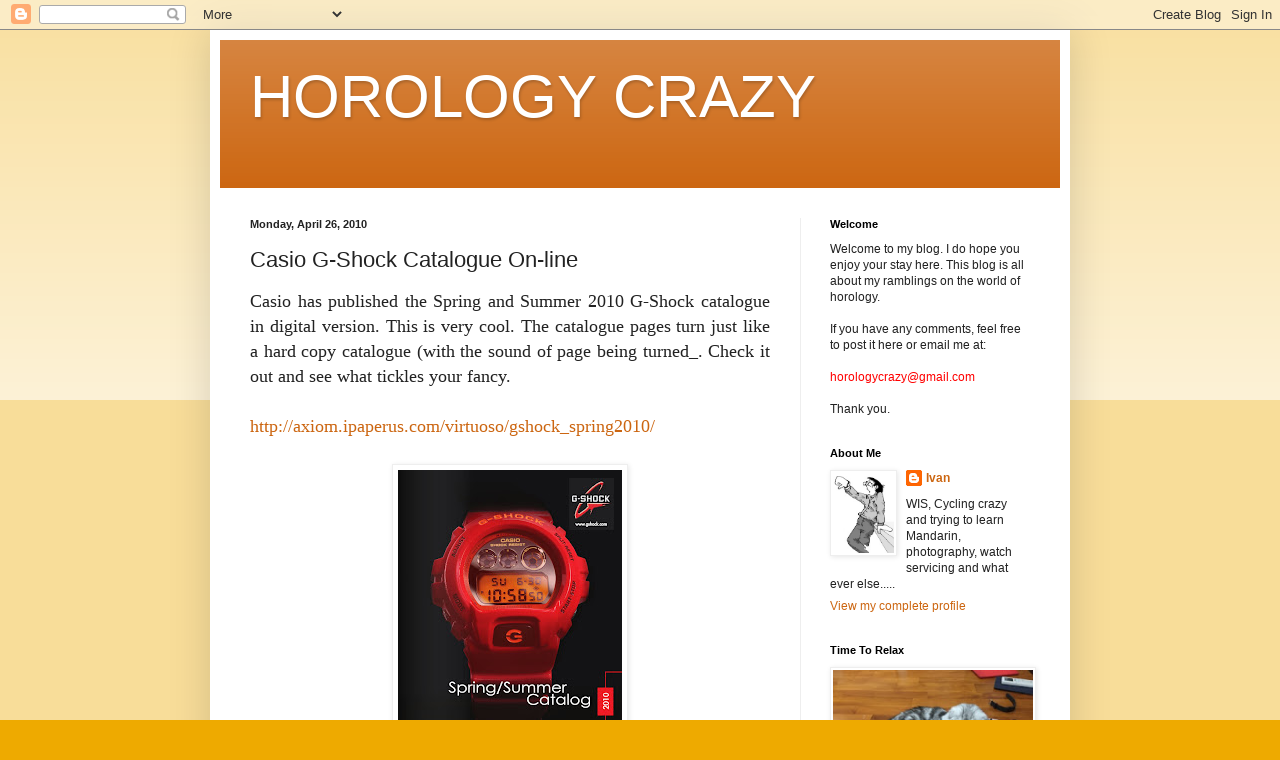

--- FILE ---
content_type: text/html; charset=UTF-8
request_url: http://www.horologycrazy.com/2010/04/casio-g-shock-catalogue-on-line.html
body_size: 20487
content:
<!DOCTYPE html>
<html class='v2' dir='ltr' lang='en'>
<head>
<link href='https://www.blogger.com/static/v1/widgets/335934321-css_bundle_v2.css' rel='stylesheet' type='text/css'/>
<meta content='width=1100' name='viewport'/>
<meta content='text/html; charset=UTF-8' http-equiv='Content-Type'/>
<meta content='blogger' name='generator'/>
<link href='http://www.horologycrazy.com/favicon.ico' rel='icon' type='image/x-icon'/>
<link href='http://www.horologycrazy.com/2010/04/casio-g-shock-catalogue-on-line.html' rel='canonical'/>
<link rel="alternate" type="application/atom+xml" title="HOROLOGY CRAZY - Atom" href="http://www.horologycrazy.com/feeds/posts/default" />
<link rel="alternate" type="application/rss+xml" title="HOROLOGY CRAZY - RSS" href="http://www.horologycrazy.com/feeds/posts/default?alt=rss" />
<link rel="service.post" type="application/atom+xml" title="HOROLOGY CRAZY - Atom" href="https://www.blogger.com/feeds/4819299838230240247/posts/default" />

<link rel="alternate" type="application/atom+xml" title="HOROLOGY CRAZY - Atom" href="http://www.horologycrazy.com/feeds/4744496736296432978/comments/default" />
<!--Can't find substitution for tag [blog.ieCssRetrofitLinks]-->
<link href='https://blogger.googleusercontent.com/img/b/R29vZ2xl/AVvXsEgr9Vfk4gm2cGqS3hA81fK_3LbFxW12HPdz2RiFQKrHUkBWtZdUvo-65_z5hd-w6nTryNNTFVou8pp_AlZdkSiGxMH2PYCF3DhRTQcxKKv8sWW0-YIEyVDhyBzKfPM0VRdlzMM7UkbqvO8/s320/Casio_GSHOCK_Spring_Summer_2010_CATALOG.jpg' rel='image_src'/>
<meta content='http://www.horologycrazy.com/2010/04/casio-g-shock-catalogue-on-line.html' property='og:url'/>
<meta content='Casio G-Shock Catalogue On-line' property='og:title'/>
<meta content=' Casio has published the Spring and Summer 2010 G-Shock catalogue in digital version. This is very cool. The catalogue pages turn just like ...' property='og:description'/>
<meta content='https://blogger.googleusercontent.com/img/b/R29vZ2xl/AVvXsEgr9Vfk4gm2cGqS3hA81fK_3LbFxW12HPdz2RiFQKrHUkBWtZdUvo-65_z5hd-w6nTryNNTFVou8pp_AlZdkSiGxMH2PYCF3DhRTQcxKKv8sWW0-YIEyVDhyBzKfPM0VRdlzMM7UkbqvO8/w1200-h630-p-k-no-nu/Casio_GSHOCK_Spring_Summer_2010_CATALOG.jpg' property='og:image'/>
<title>HOROLOGY CRAZY: Casio G-Shock Catalogue On-line</title>
<style id='page-skin-1' type='text/css'><!--
/*
-----------------------------------------------
Blogger Template Style
Name:     Simple
Designer: Blogger
URL:      www.blogger.com
----------------------------------------------- */
/* Content
----------------------------------------------- */
body {
font: normal normal 12px Arial, Tahoma, Helvetica, FreeSans, sans-serif;
color: #222222;
background: #eeaa00 none repeat scroll top left;
padding: 0 40px 40px 40px;
}
html body .region-inner {
min-width: 0;
max-width: 100%;
width: auto;
}
h2 {
font-size: 22px;
}
a:link {
text-decoration:none;
color: #cc6611;
}
a:visited {
text-decoration:none;
color: #888888;
}
a:hover {
text-decoration:underline;
color: #ff9900;
}
.body-fauxcolumn-outer .fauxcolumn-inner {
background: transparent url(https://resources.blogblog.com/blogblog/data/1kt/simple/body_gradient_tile_light.png) repeat scroll top left;
_background-image: none;
}
.body-fauxcolumn-outer .cap-top {
position: absolute;
z-index: 1;
height: 400px;
width: 100%;
}
.body-fauxcolumn-outer .cap-top .cap-left {
width: 100%;
background: transparent url(https://resources.blogblog.com/blogblog/data/1kt/simple/gradients_light.png) repeat-x scroll top left;
_background-image: none;
}
.content-outer {
-moz-box-shadow: 0 0 40px rgba(0, 0, 0, .15);
-webkit-box-shadow: 0 0 5px rgba(0, 0, 0, .15);
-goog-ms-box-shadow: 0 0 10px #333333;
box-shadow: 0 0 40px rgba(0, 0, 0, .15);
margin-bottom: 1px;
}
.content-inner {
padding: 10px 10px;
}
.content-inner {
background-color: #ffffff;
}
/* Header
----------------------------------------------- */
.header-outer {
background: #cc6611 url(https://resources.blogblog.com/blogblog/data/1kt/simple/gradients_light.png) repeat-x scroll 0 -400px;
_background-image: none;
}
.Header h1 {
font: normal normal 60px Arial, Tahoma, Helvetica, FreeSans, sans-serif;
color: #ffffff;
text-shadow: 1px 2px 3px rgba(0, 0, 0, .2);
}
.Header h1 a {
color: #ffffff;
}
.Header .description {
font-size: 140%;
color: #ffffff;
}
.header-inner .Header .titlewrapper {
padding: 22px 30px;
}
.header-inner .Header .descriptionwrapper {
padding: 0 30px;
}
/* Tabs
----------------------------------------------- */
.tabs-inner .section:first-child {
border-top: 0 solid #eeeeee;
}
.tabs-inner .section:first-child ul {
margin-top: -0;
border-top: 0 solid #eeeeee;
border-left: 0 solid #eeeeee;
border-right: 0 solid #eeeeee;
}
.tabs-inner .widget ul {
background: #f5f5f5 url(https://resources.blogblog.com/blogblog/data/1kt/simple/gradients_light.png) repeat-x scroll 0 -800px;
_background-image: none;
border-bottom: 1px solid #eeeeee;
margin-top: 0;
margin-left: -30px;
margin-right: -30px;
}
.tabs-inner .widget li a {
display: inline-block;
padding: .6em 1em;
font: normal normal 14px Arial, Tahoma, Helvetica, FreeSans, sans-serif;
color: #999999;
border-left: 1px solid #ffffff;
border-right: 1px solid #eeeeee;
}
.tabs-inner .widget li:first-child a {
border-left: none;
}
.tabs-inner .widget li.selected a, .tabs-inner .widget li a:hover {
color: #000000;
background-color: #eeeeee;
text-decoration: none;
}
/* Columns
----------------------------------------------- */
.main-outer {
border-top: 0 solid #eeeeee;
}
.fauxcolumn-left-outer .fauxcolumn-inner {
border-right: 1px solid #eeeeee;
}
.fauxcolumn-right-outer .fauxcolumn-inner {
border-left: 1px solid #eeeeee;
}
/* Headings
----------------------------------------------- */
div.widget > h2,
div.widget h2.title {
margin: 0 0 1em 0;
font: normal bold 11px Arial, Tahoma, Helvetica, FreeSans, sans-serif;
color: #000000;
}
/* Widgets
----------------------------------------------- */
.widget .zippy {
color: #999999;
text-shadow: 2px 2px 1px rgba(0, 0, 0, .1);
}
.widget .popular-posts ul {
list-style: none;
}
/* Posts
----------------------------------------------- */
h2.date-header {
font: normal bold 11px Arial, Tahoma, Helvetica, FreeSans, sans-serif;
}
.date-header span {
background-color: transparent;
color: #222222;
padding: inherit;
letter-spacing: inherit;
margin: inherit;
}
.main-inner {
padding-top: 30px;
padding-bottom: 30px;
}
.main-inner .column-center-inner {
padding: 0 15px;
}
.main-inner .column-center-inner .section {
margin: 0 15px;
}
.post {
margin: 0 0 25px 0;
}
h3.post-title, .comments h4 {
font: normal normal 22px Arial, Tahoma, Helvetica, FreeSans, sans-serif;
margin: .75em 0 0;
}
.post-body {
font-size: 110%;
line-height: 1.4;
position: relative;
}
.post-body img, .post-body .tr-caption-container, .Profile img, .Image img,
.BlogList .item-thumbnail img {
padding: 2px;
background: #ffffff;
border: 1px solid #eeeeee;
-moz-box-shadow: 1px 1px 5px rgba(0, 0, 0, .1);
-webkit-box-shadow: 1px 1px 5px rgba(0, 0, 0, .1);
box-shadow: 1px 1px 5px rgba(0, 0, 0, .1);
}
.post-body img, .post-body .tr-caption-container {
padding: 5px;
}
.post-body .tr-caption-container {
color: #222222;
}
.post-body .tr-caption-container img {
padding: 0;
background: transparent;
border: none;
-moz-box-shadow: 0 0 0 rgba(0, 0, 0, .1);
-webkit-box-shadow: 0 0 0 rgba(0, 0, 0, .1);
box-shadow: 0 0 0 rgba(0, 0, 0, .1);
}
.post-header {
margin: 0 0 1.5em;
line-height: 1.6;
font-size: 90%;
}
.post-footer {
margin: 20px -2px 0;
padding: 5px 10px;
color: #666666;
background-color: #f9f9f9;
border-bottom: 1px solid #eeeeee;
line-height: 1.6;
font-size: 90%;
}
#comments .comment-author {
padding-top: 1.5em;
border-top: 1px solid #eeeeee;
background-position: 0 1.5em;
}
#comments .comment-author:first-child {
padding-top: 0;
border-top: none;
}
.avatar-image-container {
margin: .2em 0 0;
}
#comments .avatar-image-container img {
border: 1px solid #eeeeee;
}
/* Comments
----------------------------------------------- */
.comments .comments-content .icon.blog-author {
background-repeat: no-repeat;
background-image: url([data-uri]);
}
.comments .comments-content .loadmore a {
border-top: 1px solid #999999;
border-bottom: 1px solid #999999;
}
.comments .comment-thread.inline-thread {
background-color: #f9f9f9;
}
.comments .continue {
border-top: 2px solid #999999;
}
/* Accents
---------------------------------------------- */
.section-columns td.columns-cell {
border-left: 1px solid #eeeeee;
}
.blog-pager {
background: transparent none no-repeat scroll top center;
}
.blog-pager-older-link, .home-link,
.blog-pager-newer-link {
background-color: #ffffff;
padding: 5px;
}
.footer-outer {
border-top: 0 dashed #bbbbbb;
}
/* Mobile
----------------------------------------------- */
body.mobile  {
background-size: auto;
}
.mobile .body-fauxcolumn-outer {
background: transparent none repeat scroll top left;
}
.mobile .body-fauxcolumn-outer .cap-top {
background-size: 100% auto;
}
.mobile .content-outer {
-webkit-box-shadow: 0 0 3px rgba(0, 0, 0, .15);
box-shadow: 0 0 3px rgba(0, 0, 0, .15);
}
.mobile .tabs-inner .widget ul {
margin-left: 0;
margin-right: 0;
}
.mobile .post {
margin: 0;
}
.mobile .main-inner .column-center-inner .section {
margin: 0;
}
.mobile .date-header span {
padding: 0.1em 10px;
margin: 0 -10px;
}
.mobile h3.post-title {
margin: 0;
}
.mobile .blog-pager {
background: transparent none no-repeat scroll top center;
}
.mobile .footer-outer {
border-top: none;
}
.mobile .main-inner, .mobile .footer-inner {
background-color: #ffffff;
}
.mobile-index-contents {
color: #222222;
}
.mobile-link-button {
background-color: #cc6611;
}
.mobile-link-button a:link, .mobile-link-button a:visited {
color: #ffffff;
}
.mobile .tabs-inner .section:first-child {
border-top: none;
}
.mobile .tabs-inner .PageList .widget-content {
background-color: #eeeeee;
color: #000000;
border-top: 1px solid #eeeeee;
border-bottom: 1px solid #eeeeee;
}
.mobile .tabs-inner .PageList .widget-content .pagelist-arrow {
border-left: 1px solid #eeeeee;
}

--></style>
<style id='template-skin-1' type='text/css'><!--
body {
min-width: 860px;
}
.content-outer, .content-fauxcolumn-outer, .region-inner {
min-width: 860px;
max-width: 860px;
_width: 860px;
}
.main-inner .columns {
padding-left: 0px;
padding-right: 260px;
}
.main-inner .fauxcolumn-center-outer {
left: 0px;
right: 260px;
/* IE6 does not respect left and right together */
_width: expression(this.parentNode.offsetWidth -
parseInt("0px") -
parseInt("260px") + 'px');
}
.main-inner .fauxcolumn-left-outer {
width: 0px;
}
.main-inner .fauxcolumn-right-outer {
width: 260px;
}
.main-inner .column-left-outer {
width: 0px;
right: 100%;
margin-left: -0px;
}
.main-inner .column-right-outer {
width: 260px;
margin-right: -260px;
}
#layout {
min-width: 0;
}
#layout .content-outer {
min-width: 0;
width: 800px;
}
#layout .region-inner {
min-width: 0;
width: auto;
}
body#layout div.add_widget {
padding: 8px;
}
body#layout div.add_widget a {
margin-left: 32px;
}
--></style>
<link href='https://www.blogger.com/dyn-css/authorization.css?targetBlogID=4819299838230240247&amp;zx=20f4cef6-a128-461a-8413-bd0c8e8c4d74' media='none' onload='if(media!=&#39;all&#39;)media=&#39;all&#39;' rel='stylesheet'/><noscript><link href='https://www.blogger.com/dyn-css/authorization.css?targetBlogID=4819299838230240247&amp;zx=20f4cef6-a128-461a-8413-bd0c8e8c4d74' rel='stylesheet'/></noscript>
<meta name='google-adsense-platform-account' content='ca-host-pub-1556223355139109'/>
<meta name='google-adsense-platform-domain' content='blogspot.com'/>

<!-- data-ad-client=ca-pub-9873394592789262 -->

</head>
<body class='loading variant-bold'>
<div class='navbar section' id='navbar' name='Navbar'><div class='widget Navbar' data-version='1' id='Navbar1'><script type="text/javascript">
    function setAttributeOnload(object, attribute, val) {
      if(window.addEventListener) {
        window.addEventListener('load',
          function(){ object[attribute] = val; }, false);
      } else {
        window.attachEvent('onload', function(){ object[attribute] = val; });
      }
    }
  </script>
<div id="navbar-iframe-container"></div>
<script type="text/javascript" src="https://apis.google.com/js/platform.js"></script>
<script type="text/javascript">
      gapi.load("gapi.iframes:gapi.iframes.style.bubble", function() {
        if (gapi.iframes && gapi.iframes.getContext) {
          gapi.iframes.getContext().openChild({
              url: 'https://www.blogger.com/navbar/4819299838230240247?po\x3d4744496736296432978\x26origin\x3dhttp://www.horologycrazy.com',
              where: document.getElementById("navbar-iframe-container"),
              id: "navbar-iframe"
          });
        }
      });
    </script><script type="text/javascript">
(function() {
var script = document.createElement('script');
script.type = 'text/javascript';
script.src = '//pagead2.googlesyndication.com/pagead/js/google_top_exp.js';
var head = document.getElementsByTagName('head')[0];
if (head) {
head.appendChild(script);
}})();
</script>
</div></div>
<div class='body-fauxcolumns'>
<div class='fauxcolumn-outer body-fauxcolumn-outer'>
<div class='cap-top'>
<div class='cap-left'></div>
<div class='cap-right'></div>
</div>
<div class='fauxborder-left'>
<div class='fauxborder-right'></div>
<div class='fauxcolumn-inner'>
</div>
</div>
<div class='cap-bottom'>
<div class='cap-left'></div>
<div class='cap-right'></div>
</div>
</div>
</div>
<div class='content'>
<div class='content-fauxcolumns'>
<div class='fauxcolumn-outer content-fauxcolumn-outer'>
<div class='cap-top'>
<div class='cap-left'></div>
<div class='cap-right'></div>
</div>
<div class='fauxborder-left'>
<div class='fauxborder-right'></div>
<div class='fauxcolumn-inner'>
</div>
</div>
<div class='cap-bottom'>
<div class='cap-left'></div>
<div class='cap-right'></div>
</div>
</div>
</div>
<div class='content-outer'>
<div class='content-cap-top cap-top'>
<div class='cap-left'></div>
<div class='cap-right'></div>
</div>
<div class='fauxborder-left content-fauxborder-left'>
<div class='fauxborder-right content-fauxborder-right'></div>
<div class='content-inner'>
<header>
<div class='header-outer'>
<div class='header-cap-top cap-top'>
<div class='cap-left'></div>
<div class='cap-right'></div>
</div>
<div class='fauxborder-left header-fauxborder-left'>
<div class='fauxborder-right header-fauxborder-right'></div>
<div class='region-inner header-inner'>
<div class='header section' id='header' name='Header'><div class='widget Header' data-version='1' id='Header1'>
<div id='header-inner'>
<div class='titlewrapper'>
<h1 class='title'>
<a href='http://www.horologycrazy.com/'>
HOROLOGY CRAZY
</a>
</h1>
</div>
<div class='descriptionwrapper'>
<p class='description'><span>
</span></p>
</div>
</div>
</div></div>
</div>
</div>
<div class='header-cap-bottom cap-bottom'>
<div class='cap-left'></div>
<div class='cap-right'></div>
</div>
</div>
</header>
<div class='tabs-outer'>
<div class='tabs-cap-top cap-top'>
<div class='cap-left'></div>
<div class='cap-right'></div>
</div>
<div class='fauxborder-left tabs-fauxborder-left'>
<div class='fauxborder-right tabs-fauxborder-right'></div>
<div class='region-inner tabs-inner'>
<div class='tabs no-items section' id='crosscol' name='Cross-Column'></div>
<div class='tabs no-items section' id='crosscol-overflow' name='Cross-Column 2'></div>
</div>
</div>
<div class='tabs-cap-bottom cap-bottom'>
<div class='cap-left'></div>
<div class='cap-right'></div>
</div>
</div>
<div class='main-outer'>
<div class='main-cap-top cap-top'>
<div class='cap-left'></div>
<div class='cap-right'></div>
</div>
<div class='fauxborder-left main-fauxborder-left'>
<div class='fauxborder-right main-fauxborder-right'></div>
<div class='region-inner main-inner'>
<div class='columns fauxcolumns'>
<div class='fauxcolumn-outer fauxcolumn-center-outer'>
<div class='cap-top'>
<div class='cap-left'></div>
<div class='cap-right'></div>
</div>
<div class='fauxborder-left'>
<div class='fauxborder-right'></div>
<div class='fauxcolumn-inner'>
</div>
</div>
<div class='cap-bottom'>
<div class='cap-left'></div>
<div class='cap-right'></div>
</div>
</div>
<div class='fauxcolumn-outer fauxcolumn-left-outer'>
<div class='cap-top'>
<div class='cap-left'></div>
<div class='cap-right'></div>
</div>
<div class='fauxborder-left'>
<div class='fauxborder-right'></div>
<div class='fauxcolumn-inner'>
</div>
</div>
<div class='cap-bottom'>
<div class='cap-left'></div>
<div class='cap-right'></div>
</div>
</div>
<div class='fauxcolumn-outer fauxcolumn-right-outer'>
<div class='cap-top'>
<div class='cap-left'></div>
<div class='cap-right'></div>
</div>
<div class='fauxborder-left'>
<div class='fauxborder-right'></div>
<div class='fauxcolumn-inner'>
</div>
</div>
<div class='cap-bottom'>
<div class='cap-left'></div>
<div class='cap-right'></div>
</div>
</div>
<!-- corrects IE6 width calculation -->
<div class='columns-inner'>
<div class='column-center-outer'>
<div class='column-center-inner'>
<div class='main section' id='main' name='Main'><div class='widget Blog' data-version='1' id='Blog1'>
<div class='blog-posts hfeed'>

          <div class="date-outer">
        
<h2 class='date-header'><span>Monday, April 26, 2010</span></h2>

          <div class="date-posts">
        
<div class='post-outer'>
<div class='post hentry uncustomized-post-template' itemprop='blogPost' itemscope='itemscope' itemtype='http://schema.org/BlogPosting'>
<meta content='https://blogger.googleusercontent.com/img/b/R29vZ2xl/AVvXsEgr9Vfk4gm2cGqS3hA81fK_3LbFxW12HPdz2RiFQKrHUkBWtZdUvo-65_z5hd-w6nTryNNTFVou8pp_AlZdkSiGxMH2PYCF3DhRTQcxKKv8sWW0-YIEyVDhyBzKfPM0VRdlzMM7UkbqvO8/s320/Casio_GSHOCK_Spring_Summer_2010_CATALOG.jpg' itemprop='image_url'/>
<meta content='4819299838230240247' itemprop='blogId'/>
<meta content='4744496736296432978' itemprop='postId'/>
<a name='4744496736296432978'></a>
<h3 class='post-title entry-title' itemprop='name'>
Casio G-Shock Catalogue On-line
</h3>
<div class='post-header'>
<div class='post-header-line-1'></div>
</div>
<div class='post-body entry-content' id='post-body-4744496736296432978' itemprop='description articleBody'>
<div style="text-align: justify;">
<span style="font-family: Georgia, Times New Roman, serif; font-size: large;">Casio has published the Spring and Summer 2010 G-Shock catalogue in digital version. This is very cool. The catalogue pages turn just like a hard copy catalogue (with the sound of page being turned_. Check it out and see what tickles your fancy.</span></div>
<div style="text-align: justify;">
<span class="Apple-style-span" style="font-family: Georgia, Times New Roman, serif; font-size: large;"><br /></span></div>
<div style="text-align: justify;">
<a href="http://axiom.ipaperus.com/virtuoso/gshock_spring2010/"><span class="Apple-style-span" style="font-family: Georgia, Times New Roman, serif; font-size: large;">http://axiom.ipaperus.com/virtuoso/gshock_spring2010/</span></a></div>
<div style="text-align: justify;">
<span class="Apple-style-span" style="font-family: Georgia, Times New Roman, serif; font-size: large;"><br /></span></div>
<div style="text-align: justify;">
<a href="https://blogger.googleusercontent.com/img/b/R29vZ2xl/AVvXsEgr9Vfk4gm2cGqS3hA81fK_3LbFxW12HPdz2RiFQKrHUkBWtZdUvo-65_z5hd-w6nTryNNTFVou8pp_AlZdkSiGxMH2PYCF3DhRTQcxKKv8sWW0-YIEyVDhyBzKfPM0VRdlzMM7UkbqvO8/s1600/Casio_GSHOCK_Spring_Summer_2010_CATALOG.jpg" onblur="try {parent.deselectBloggerImageGracefully();} catch(e) {}"><span style="font-family: Georgia, Times New Roman, serif; font-size: large;"><img alt="" border="0" id="BLOGGER_PHOTO_ID_5464346510162211394" src="https://blogger.googleusercontent.com/img/b/R29vZ2xl/AVvXsEgr9Vfk4gm2cGqS3hA81fK_3LbFxW12HPdz2RiFQKrHUkBWtZdUvo-65_z5hd-w6nTryNNTFVou8pp_AlZdkSiGxMH2PYCF3DhRTQcxKKv8sWW0-YIEyVDhyBzKfPM0VRdlzMM7UkbqvO8/s320/Casio_GSHOCK_Spring_Summer_2010_CATALOG.jpg" style="cursor: pointer; display: block; height: 320px; margin-bottom: 10px; margin-left: auto; margin-right: auto; margin-top: 0px; text-align: justify; width: 224px;" /></span></a></div>
<div style="text-align: justify;">
<span class="Apple-style-span" style="font-family: Georgia, Times New Roman, serif; font-size: large;"><br /></span></div>
<div style="text-align: justify;">
<span class="Apple-style-span" style="font-family: Georgia, Times New Roman, serif; font-size: large;">Photograph: Casio</span></div>
<div style='clear: both;'></div>
</div>
<div class='post-footer'>
<div class='post-footer-line post-footer-line-1'>
<span class='post-author vcard'>
Posted by
<span class='fn' itemprop='author' itemscope='itemscope' itemtype='http://schema.org/Person'>
<meta content='https://www.blogger.com/profile/14108603330763533552' itemprop='url'/>
<a class='g-profile' href='https://www.blogger.com/profile/14108603330763533552' rel='author' title='author profile'>
<span itemprop='name'>Ivan</span>
</a>
</span>
</span>
<span class='post-timestamp'>
at
<meta content='http://www.horologycrazy.com/2010/04/casio-g-shock-catalogue-on-line.html' itemprop='url'/>
<a class='timestamp-link' href='http://www.horologycrazy.com/2010/04/casio-g-shock-catalogue-on-line.html' rel='bookmark' title='permanent link'><abbr class='published' itemprop='datePublished' title='2010-04-26T15:31:00+08:00'>15:31</abbr></a>
</span>
<span class='post-comment-link'>
</span>
<span class='post-icons'>
<span class='item-control blog-admin pid-1879290890'>
<a href='https://www.blogger.com/post-edit.g?blogID=4819299838230240247&postID=4744496736296432978&from=pencil' title='Edit Post'>
<img alt='' class='icon-action' height='18' src='https://resources.blogblog.com/img/icon18_edit_allbkg.gif' width='18'/>
</a>
</span>
</span>
<div class='post-share-buttons goog-inline-block'>
</div>
</div>
<div class='post-footer-line post-footer-line-2'>
<span class='post-labels'>
Labels:
<a href='http://www.horologycrazy.com/search/label/Casio' rel='tag'>Casio</a>
</span>
</div>
<div class='post-footer-line post-footer-line-3'>
<span class='post-location'>
</span>
</div>
</div>
</div>
<div class='comments' id='comments'>
<a name='comments'></a>
<h4>1 comment:</h4>
<div class='comments-content'>
<script async='async' src='' type='text/javascript'></script>
<script type='text/javascript'>
    (function() {
      var items = null;
      var msgs = null;
      var config = {};

// <![CDATA[
      var cursor = null;
      if (items && items.length > 0) {
        cursor = parseInt(items[items.length - 1].timestamp) + 1;
      }

      var bodyFromEntry = function(entry) {
        var text = (entry &&
                    ((entry.content && entry.content.$t) ||
                     (entry.summary && entry.summary.$t))) ||
            '';
        if (entry && entry.gd$extendedProperty) {
          for (var k in entry.gd$extendedProperty) {
            if (entry.gd$extendedProperty[k].name == 'blogger.contentRemoved') {
              return '<span class="deleted-comment">' + text + '</span>';
            }
          }
        }
        return text;
      }

      var parse = function(data) {
        cursor = null;
        var comments = [];
        if (data && data.feed && data.feed.entry) {
          for (var i = 0, entry; entry = data.feed.entry[i]; i++) {
            var comment = {};
            // comment ID, parsed out of the original id format
            var id = /blog-(\d+).post-(\d+)/.exec(entry.id.$t);
            comment.id = id ? id[2] : null;
            comment.body = bodyFromEntry(entry);
            comment.timestamp = Date.parse(entry.published.$t) + '';
            if (entry.author && entry.author.constructor === Array) {
              var auth = entry.author[0];
              if (auth) {
                comment.author = {
                  name: (auth.name ? auth.name.$t : undefined),
                  profileUrl: (auth.uri ? auth.uri.$t : undefined),
                  avatarUrl: (auth.gd$image ? auth.gd$image.src : undefined)
                };
              }
            }
            if (entry.link) {
              if (entry.link[2]) {
                comment.link = comment.permalink = entry.link[2].href;
              }
              if (entry.link[3]) {
                var pid = /.*comments\/default\/(\d+)\?.*/.exec(entry.link[3].href);
                if (pid && pid[1]) {
                  comment.parentId = pid[1];
                }
              }
            }
            comment.deleteclass = 'item-control blog-admin';
            if (entry.gd$extendedProperty) {
              for (var k in entry.gd$extendedProperty) {
                if (entry.gd$extendedProperty[k].name == 'blogger.itemClass') {
                  comment.deleteclass += ' ' + entry.gd$extendedProperty[k].value;
                } else if (entry.gd$extendedProperty[k].name == 'blogger.displayTime') {
                  comment.displayTime = entry.gd$extendedProperty[k].value;
                }
              }
            }
            comments.push(comment);
          }
        }
        return comments;
      };

      var paginator = function(callback) {
        if (hasMore()) {
          var url = config.feed + '?alt=json&v=2&orderby=published&reverse=false&max-results=50';
          if (cursor) {
            url += '&published-min=' + new Date(cursor).toISOString();
          }
          window.bloggercomments = function(data) {
            var parsed = parse(data);
            cursor = parsed.length < 50 ? null
                : parseInt(parsed[parsed.length - 1].timestamp) + 1
            callback(parsed);
            window.bloggercomments = null;
          }
          url += '&callback=bloggercomments';
          var script = document.createElement('script');
          script.type = 'text/javascript';
          script.src = url;
          document.getElementsByTagName('head')[0].appendChild(script);
        }
      };
      var hasMore = function() {
        return !!cursor;
      };
      var getMeta = function(key, comment) {
        if ('iswriter' == key) {
          var matches = !!comment.author
              && comment.author.name == config.authorName
              && comment.author.profileUrl == config.authorUrl;
          return matches ? 'true' : '';
        } else if ('deletelink' == key) {
          return config.baseUri + '/comment/delete/'
               + config.blogId + '/' + comment.id;
        } else if ('deleteclass' == key) {
          return comment.deleteclass;
        }
        return '';
      };

      var replybox = null;
      var replyUrlParts = null;
      var replyParent = undefined;

      var onReply = function(commentId, domId) {
        if (replybox == null) {
          // lazily cache replybox, and adjust to suit this style:
          replybox = document.getElementById('comment-editor');
          if (replybox != null) {
            replybox.height = '250px';
            replybox.style.display = 'block';
            replyUrlParts = replybox.src.split('#');
          }
        }
        if (replybox && (commentId !== replyParent)) {
          replybox.src = '';
          document.getElementById(domId).insertBefore(replybox, null);
          replybox.src = replyUrlParts[0]
              + (commentId ? '&parentID=' + commentId : '')
              + '#' + replyUrlParts[1];
          replyParent = commentId;
        }
      };

      var hash = (window.location.hash || '#').substring(1);
      var startThread, targetComment;
      if (/^comment-form_/.test(hash)) {
        startThread = hash.substring('comment-form_'.length);
      } else if (/^c[0-9]+$/.test(hash)) {
        targetComment = hash.substring(1);
      }

      // Configure commenting API:
      var configJso = {
        'maxDepth': config.maxThreadDepth
      };
      var provider = {
        'id': config.postId,
        'data': items,
        'loadNext': paginator,
        'hasMore': hasMore,
        'getMeta': getMeta,
        'onReply': onReply,
        'rendered': true,
        'initComment': targetComment,
        'initReplyThread': startThread,
        'config': configJso,
        'messages': msgs
      };

      var render = function() {
        if (window.goog && window.goog.comments) {
          var holder = document.getElementById('comment-holder');
          window.goog.comments.render(holder, provider);
        }
      };

      // render now, or queue to render when library loads:
      if (window.goog && window.goog.comments) {
        render();
      } else {
        window.goog = window.goog || {};
        window.goog.comments = window.goog.comments || {};
        window.goog.comments.loadQueue = window.goog.comments.loadQueue || [];
        window.goog.comments.loadQueue.push(render);
      }
    })();
// ]]>
  </script>
<div id='comment-holder'>
<div class="comment-thread toplevel-thread"><ol id="top-ra"><li class="comment" id="c8761395893799860400"><div class="avatar-image-container"><img src="//blogger.googleusercontent.com/img/b/R29vZ2xl/AVvXsEiftVExi7FiKmYqQXjPrisNUo6cM6zDCnFRDfnj-xPSI9c7a_35MYU0DFZi3H9m9Jnqp13R81IPIBdw14lkJ6PYhoWPBdzQxm0Ulr2J0h3TCqyJkJ6n9tSDOqF6kq_HHEQ/s45-c/Ivan.jpg" alt=""/></div><div class="comment-block"><div class="comment-header"><cite class="user"><a href="https://www.blogger.com/profile/14108603330763533552" rel="nofollow">Ivan</a></cite><span class="icon user blog-author"></span><span class="datetime secondary-text"><a rel="nofollow" href="http://www.horologycrazy.com/2010/04/casio-g-shock-catalogue-on-line.html?showComment=1272283810802#c8761395893799860400">April 26, 2010 at 8:10&#8239;PM</a></span></div><p class="comment-content">Hi 香君,<br><br>Welcome to the blog. Thank you for visiting my blog, but please do not link it to other websites that is not related. Apologies but I will have to delete your comments.<br><br>Best regards,<br><br>Ivan</p><span class="comment-actions secondary-text"><a class="comment-reply" target="_self" data-comment-id="8761395893799860400">Reply</a><span class="item-control blog-admin blog-admin pid-1879290890"><a target="_self" href="https://www.blogger.com/comment/delete/4819299838230240247/8761395893799860400">Delete</a></span></span></div><div class="comment-replies"><div id="c8761395893799860400-rt" class="comment-thread inline-thread hidden"><span class="thread-toggle thread-expanded"><span class="thread-arrow"></span><span class="thread-count"><a target="_self">Replies</a></span></span><ol id="c8761395893799860400-ra" class="thread-chrome thread-expanded"><div></div><div id="c8761395893799860400-continue" class="continue"><a class="comment-reply" target="_self" data-comment-id="8761395893799860400">Reply</a></div></ol></div></div><div class="comment-replybox-single" id="c8761395893799860400-ce"></div></li></ol><div id="top-continue" class="continue"><a class="comment-reply" target="_self">Add comment</a></div><div class="comment-replybox-thread" id="top-ce"></div><div class="loadmore hidden" data-post-id="4744496736296432978"><a target="_self">Load more...</a></div></div>
</div>
</div>
<p class='comment-footer'>
<div class='comment-form'>
<a name='comment-form'></a>
<p>
</p>
<a href='https://www.blogger.com/comment/frame/4819299838230240247?po=4744496736296432978&hl=en&saa=85391&origin=http://www.horologycrazy.com' id='comment-editor-src'></a>
<iframe allowtransparency='true' class='blogger-iframe-colorize blogger-comment-from-post' frameborder='0' height='410px' id='comment-editor' name='comment-editor' src='' width='100%'></iframe>
<script src='https://www.blogger.com/static/v1/jsbin/2830521187-comment_from_post_iframe.js' type='text/javascript'></script>
<script type='text/javascript'>
      BLOG_CMT_createIframe('https://www.blogger.com/rpc_relay.html');
    </script>
</div>
</p>
<div id='backlinks-container'>
<div id='Blog1_backlinks-container'>
</div>
</div>
</div>
</div>

        </div></div>
      
</div>
<div class='blog-pager' id='blog-pager'>
<span id='blog-pager-newer-link'>
<a class='blog-pager-newer-link' href='http://www.horologycrazy.com/2010/04/van-cleef-arpels-le-pont-des-amoureux.html' id='Blog1_blog-pager-newer-link' title='Newer Post'>Newer Post</a>
</span>
<span id='blog-pager-older-link'>
<a class='blog-pager-older-link' href='http://www.horologycrazy.com/2010/04/project-watch.html' id='Blog1_blog-pager-older-link' title='Older Post'>Older Post</a>
</span>
<a class='home-link' href='http://www.horologycrazy.com/'>Home</a>
</div>
<div class='clear'></div>
<div class='post-feeds'>
<div class='feed-links'>
Subscribe to:
<a class='feed-link' href='http://www.horologycrazy.com/feeds/4744496736296432978/comments/default' target='_blank' type='application/atom+xml'>Post Comments (Atom)</a>
</div>
</div>
</div></div>
</div>
</div>
<div class='column-left-outer'>
<div class='column-left-inner'>
<aside>
</aside>
</div>
</div>
<div class='column-right-outer'>
<div class='column-right-inner'>
<aside>
<div class='sidebar section' id='sidebar-right-1'><div class='widget Text' data-version='1' id='Text1'>
<h2 class='title'>Welcome</h2>
<div class='widget-content'>
Welcome to my blog. I do hope you enjoy your stay here. This blog is all about my ramblings on the world of horology. <div><br/></div><div>If you have any comments, feel free to post it here or email me at:</div><div><br/></div><div><span style="color:#FF0000;" class="Apple-style-span">horologycrazy@gmail.com</span></div><div><br/></div><div>Thank you.</div>
</div>
<div class='clear'></div>
</div><div class='widget Profile' data-version='1' id='Profile1'>
<h2>About Me</h2>
<div class='widget-content'>
<a href='https://www.blogger.com/profile/14108603330763533552'><img alt='My photo' class='profile-img' height='80' src='//blogger.googleusercontent.com/img/b/R29vZ2xl/AVvXsEiftVExi7FiKmYqQXjPrisNUo6cM6zDCnFRDfnj-xPSI9c7a_35MYU0DFZi3H9m9Jnqp13R81IPIBdw14lkJ6PYhoWPBdzQxm0Ulr2J0h3TCqyJkJ6n9tSDOqF6kq_HHEQ/s220/Ivan.jpg' width='61'/></a>
<dl class='profile-datablock'>
<dt class='profile-data'>
<a class='profile-name-link g-profile' href='https://www.blogger.com/profile/14108603330763533552' rel='author' style='background-image: url(//www.blogger.com/img/logo-16.png);'>
Ivan
</a>
</dt>
<dd class='profile-textblock'>WIS, Cycling crazy and trying to learn Mandarin, photography, watch servicing and what ever else.....</dd>
</dl>
<a class='profile-link' href='https://www.blogger.com/profile/14108603330763533552' rel='author'>View my complete profile</a>
<div class='clear'></div>
</div>
</div><div class='widget Image' data-version='1' id='Image1'>
<h2>Time To Relax</h2>
<div class='widget-content'>
<img alt='Time To Relax' height='165' id='Image1_img' src='https://blogger.googleusercontent.com/img/b/R29vZ2xl/AVvXsEh1mJ5Lv5-SnktSQbYCQUN244LujYvv1OuoR6pKW4FP8r4cdIn2LDYUSdpxYbOiXKQEtcUS2suh2DlhpKtnM8FsGDwbz-VzopK7EFcAiZWzxhd4K8GaanOh-nFNHEHp4rVXDehW4qbGx-hD/s220/IMG_4293.jpg' width='220'/>
<br/>
<span class='caption'>Cat time</span>
</div>
<div class='clear'></div>
</div><div class='widget BlogArchive' data-version='1' id='BlogArchive1'>
<h2>Blog Archive</h2>
<div class='widget-content'>
<div id='ArchiveList'>
<div id='BlogArchive1_ArchiveList'>
<ul class='hierarchy'>
<li class='archivedate collapsed'>
<a class='toggle' href='javascript:void(0)'>
<span class='zippy'>

        &#9658;&#160;
      
</span>
</a>
<a class='post-count-link' href='http://www.horologycrazy.com/2021/'>
2021
</a>
<span class='post-count' dir='ltr'>(1)</span>
<ul class='hierarchy'>
<li class='archivedate collapsed'>
<a class='toggle' href='javascript:void(0)'>
<span class='zippy'>

        &#9658;&#160;
      
</span>
</a>
<a class='post-count-link' href='http://www.horologycrazy.com/2021/05/'>
May
</a>
<span class='post-count' dir='ltr'>(1)</span>
</li>
</ul>
</li>
</ul>
<ul class='hierarchy'>
<li class='archivedate collapsed'>
<a class='toggle' href='javascript:void(0)'>
<span class='zippy'>

        &#9658;&#160;
      
</span>
</a>
<a class='post-count-link' href='http://www.horologycrazy.com/2020/'>
2020
</a>
<span class='post-count' dir='ltr'>(7)</span>
<ul class='hierarchy'>
<li class='archivedate collapsed'>
<a class='toggle' href='javascript:void(0)'>
<span class='zippy'>

        &#9658;&#160;
      
</span>
</a>
<a class='post-count-link' href='http://www.horologycrazy.com/2020/10/'>
October
</a>
<span class='post-count' dir='ltr'>(2)</span>
</li>
</ul>
<ul class='hierarchy'>
<li class='archivedate collapsed'>
<a class='toggle' href='javascript:void(0)'>
<span class='zippy'>

        &#9658;&#160;
      
</span>
</a>
<a class='post-count-link' href='http://www.horologycrazy.com/2020/06/'>
June
</a>
<span class='post-count' dir='ltr'>(4)</span>
</li>
</ul>
<ul class='hierarchy'>
<li class='archivedate collapsed'>
<a class='toggle' href='javascript:void(0)'>
<span class='zippy'>

        &#9658;&#160;
      
</span>
</a>
<a class='post-count-link' href='http://www.horologycrazy.com/2020/01/'>
January
</a>
<span class='post-count' dir='ltr'>(1)</span>
</li>
</ul>
</li>
</ul>
<ul class='hierarchy'>
<li class='archivedate collapsed'>
<a class='toggle' href='javascript:void(0)'>
<span class='zippy'>

        &#9658;&#160;
      
</span>
</a>
<a class='post-count-link' href='http://www.horologycrazy.com/2019/'>
2019
</a>
<span class='post-count' dir='ltr'>(152)</span>
<ul class='hierarchy'>
<li class='archivedate collapsed'>
<a class='toggle' href='javascript:void(0)'>
<span class='zippy'>

        &#9658;&#160;
      
</span>
</a>
<a class='post-count-link' href='http://www.horologycrazy.com/2019/12/'>
December
</a>
<span class='post-count' dir='ltr'>(1)</span>
</li>
</ul>
<ul class='hierarchy'>
<li class='archivedate collapsed'>
<a class='toggle' href='javascript:void(0)'>
<span class='zippy'>

        &#9658;&#160;
      
</span>
</a>
<a class='post-count-link' href='http://www.horologycrazy.com/2019/09/'>
September
</a>
<span class='post-count' dir='ltr'>(3)</span>
</li>
</ul>
<ul class='hierarchy'>
<li class='archivedate collapsed'>
<a class='toggle' href='javascript:void(0)'>
<span class='zippy'>

        &#9658;&#160;
      
</span>
</a>
<a class='post-count-link' href='http://www.horologycrazy.com/2019/08/'>
August
</a>
<span class='post-count' dir='ltr'>(12)</span>
</li>
</ul>
<ul class='hierarchy'>
<li class='archivedate collapsed'>
<a class='toggle' href='javascript:void(0)'>
<span class='zippy'>

        &#9658;&#160;
      
</span>
</a>
<a class='post-count-link' href='http://www.horologycrazy.com/2019/07/'>
July
</a>
<span class='post-count' dir='ltr'>(16)</span>
</li>
</ul>
<ul class='hierarchy'>
<li class='archivedate collapsed'>
<a class='toggle' href='javascript:void(0)'>
<span class='zippy'>

        &#9658;&#160;
      
</span>
</a>
<a class='post-count-link' href='http://www.horologycrazy.com/2019/06/'>
June
</a>
<span class='post-count' dir='ltr'>(27)</span>
</li>
</ul>
<ul class='hierarchy'>
<li class='archivedate collapsed'>
<a class='toggle' href='javascript:void(0)'>
<span class='zippy'>

        &#9658;&#160;
      
</span>
</a>
<a class='post-count-link' href='http://www.horologycrazy.com/2019/05/'>
May
</a>
<span class='post-count' dir='ltr'>(18)</span>
</li>
</ul>
<ul class='hierarchy'>
<li class='archivedate collapsed'>
<a class='toggle' href='javascript:void(0)'>
<span class='zippy'>

        &#9658;&#160;
      
</span>
</a>
<a class='post-count-link' href='http://www.horologycrazy.com/2019/04/'>
April
</a>
<span class='post-count' dir='ltr'>(18)</span>
</li>
</ul>
<ul class='hierarchy'>
<li class='archivedate collapsed'>
<a class='toggle' href='javascript:void(0)'>
<span class='zippy'>

        &#9658;&#160;
      
</span>
</a>
<a class='post-count-link' href='http://www.horologycrazy.com/2019/03/'>
March
</a>
<span class='post-count' dir='ltr'>(19)</span>
</li>
</ul>
<ul class='hierarchy'>
<li class='archivedate collapsed'>
<a class='toggle' href='javascript:void(0)'>
<span class='zippy'>

        &#9658;&#160;
      
</span>
</a>
<a class='post-count-link' href='http://www.horologycrazy.com/2019/02/'>
February
</a>
<span class='post-count' dir='ltr'>(18)</span>
</li>
</ul>
<ul class='hierarchy'>
<li class='archivedate collapsed'>
<a class='toggle' href='javascript:void(0)'>
<span class='zippy'>

        &#9658;&#160;
      
</span>
</a>
<a class='post-count-link' href='http://www.horologycrazy.com/2019/01/'>
January
</a>
<span class='post-count' dir='ltr'>(20)</span>
</li>
</ul>
</li>
</ul>
<ul class='hierarchy'>
<li class='archivedate collapsed'>
<a class='toggle' href='javascript:void(0)'>
<span class='zippy'>

        &#9658;&#160;
      
</span>
</a>
<a class='post-count-link' href='http://www.horologycrazy.com/2018/'>
2018
</a>
<span class='post-count' dir='ltr'>(11)</span>
<ul class='hierarchy'>
<li class='archivedate collapsed'>
<a class='toggle' href='javascript:void(0)'>
<span class='zippy'>

        &#9658;&#160;
      
</span>
</a>
<a class='post-count-link' href='http://www.horologycrazy.com/2018/12/'>
December
</a>
<span class='post-count' dir='ltr'>(9)</span>
</li>
</ul>
<ul class='hierarchy'>
<li class='archivedate collapsed'>
<a class='toggle' href='javascript:void(0)'>
<span class='zippy'>

        &#9658;&#160;
      
</span>
</a>
<a class='post-count-link' href='http://www.horologycrazy.com/2018/11/'>
November
</a>
<span class='post-count' dir='ltr'>(1)</span>
</li>
</ul>
<ul class='hierarchy'>
<li class='archivedate collapsed'>
<a class='toggle' href='javascript:void(0)'>
<span class='zippy'>

        &#9658;&#160;
      
</span>
</a>
<a class='post-count-link' href='http://www.horologycrazy.com/2018/01/'>
January
</a>
<span class='post-count' dir='ltr'>(1)</span>
</li>
</ul>
</li>
</ul>
<ul class='hierarchy'>
<li class='archivedate collapsed'>
<a class='toggle' href='javascript:void(0)'>
<span class='zippy'>

        &#9658;&#160;
      
</span>
</a>
<a class='post-count-link' href='http://www.horologycrazy.com/2017/'>
2017
</a>
<span class='post-count' dir='ltr'>(30)</span>
<ul class='hierarchy'>
<li class='archivedate collapsed'>
<a class='toggle' href='javascript:void(0)'>
<span class='zippy'>

        &#9658;&#160;
      
</span>
</a>
<a class='post-count-link' href='http://www.horologycrazy.com/2017/12/'>
December
</a>
<span class='post-count' dir='ltr'>(2)</span>
</li>
</ul>
<ul class='hierarchy'>
<li class='archivedate collapsed'>
<a class='toggle' href='javascript:void(0)'>
<span class='zippy'>

        &#9658;&#160;
      
</span>
</a>
<a class='post-count-link' href='http://www.horologycrazy.com/2017/11/'>
November
</a>
<span class='post-count' dir='ltr'>(4)</span>
</li>
</ul>
<ul class='hierarchy'>
<li class='archivedate collapsed'>
<a class='toggle' href='javascript:void(0)'>
<span class='zippy'>

        &#9658;&#160;
      
</span>
</a>
<a class='post-count-link' href='http://www.horologycrazy.com/2017/09/'>
September
</a>
<span class='post-count' dir='ltr'>(4)</span>
</li>
</ul>
<ul class='hierarchy'>
<li class='archivedate collapsed'>
<a class='toggle' href='javascript:void(0)'>
<span class='zippy'>

        &#9658;&#160;
      
</span>
</a>
<a class='post-count-link' href='http://www.horologycrazy.com/2017/08/'>
August
</a>
<span class='post-count' dir='ltr'>(7)</span>
</li>
</ul>
<ul class='hierarchy'>
<li class='archivedate collapsed'>
<a class='toggle' href='javascript:void(0)'>
<span class='zippy'>

        &#9658;&#160;
      
</span>
</a>
<a class='post-count-link' href='http://www.horologycrazy.com/2017/07/'>
July
</a>
<span class='post-count' dir='ltr'>(4)</span>
</li>
</ul>
<ul class='hierarchy'>
<li class='archivedate collapsed'>
<a class='toggle' href='javascript:void(0)'>
<span class='zippy'>

        &#9658;&#160;
      
</span>
</a>
<a class='post-count-link' href='http://www.horologycrazy.com/2017/05/'>
May
</a>
<span class='post-count' dir='ltr'>(8)</span>
</li>
</ul>
<ul class='hierarchy'>
<li class='archivedate collapsed'>
<a class='toggle' href='javascript:void(0)'>
<span class='zippy'>

        &#9658;&#160;
      
</span>
</a>
<a class='post-count-link' href='http://www.horologycrazy.com/2017/02/'>
February
</a>
<span class='post-count' dir='ltr'>(1)</span>
</li>
</ul>
</li>
</ul>
<ul class='hierarchy'>
<li class='archivedate collapsed'>
<a class='toggle' href='javascript:void(0)'>
<span class='zippy'>

        &#9658;&#160;
      
</span>
</a>
<a class='post-count-link' href='http://www.horologycrazy.com/2016/'>
2016
</a>
<span class='post-count' dir='ltr'>(59)</span>
<ul class='hierarchy'>
<li class='archivedate collapsed'>
<a class='toggle' href='javascript:void(0)'>
<span class='zippy'>

        &#9658;&#160;
      
</span>
</a>
<a class='post-count-link' href='http://www.horologycrazy.com/2016/03/'>
March
</a>
<span class='post-count' dir='ltr'>(11)</span>
</li>
</ul>
<ul class='hierarchy'>
<li class='archivedate collapsed'>
<a class='toggle' href='javascript:void(0)'>
<span class='zippy'>

        &#9658;&#160;
      
</span>
</a>
<a class='post-count-link' href='http://www.horologycrazy.com/2016/02/'>
February
</a>
<span class='post-count' dir='ltr'>(20)</span>
</li>
</ul>
<ul class='hierarchy'>
<li class='archivedate collapsed'>
<a class='toggle' href='javascript:void(0)'>
<span class='zippy'>

        &#9658;&#160;
      
</span>
</a>
<a class='post-count-link' href='http://www.horologycrazy.com/2016/01/'>
January
</a>
<span class='post-count' dir='ltr'>(28)</span>
</li>
</ul>
</li>
</ul>
<ul class='hierarchy'>
<li class='archivedate collapsed'>
<a class='toggle' href='javascript:void(0)'>
<span class='zippy'>

        &#9658;&#160;
      
</span>
</a>
<a class='post-count-link' href='http://www.horologycrazy.com/2015/'>
2015
</a>
<span class='post-count' dir='ltr'>(66)</span>
<ul class='hierarchy'>
<li class='archivedate collapsed'>
<a class='toggle' href='javascript:void(0)'>
<span class='zippy'>

        &#9658;&#160;
      
</span>
</a>
<a class='post-count-link' href='http://www.horologycrazy.com/2015/05/'>
May
</a>
<span class='post-count' dir='ltr'>(1)</span>
</li>
</ul>
<ul class='hierarchy'>
<li class='archivedate collapsed'>
<a class='toggle' href='javascript:void(0)'>
<span class='zippy'>

        &#9658;&#160;
      
</span>
</a>
<a class='post-count-link' href='http://www.horologycrazy.com/2015/04/'>
April
</a>
<span class='post-count' dir='ltr'>(4)</span>
</li>
</ul>
<ul class='hierarchy'>
<li class='archivedate collapsed'>
<a class='toggle' href='javascript:void(0)'>
<span class='zippy'>

        &#9658;&#160;
      
</span>
</a>
<a class='post-count-link' href='http://www.horologycrazy.com/2015/03/'>
March
</a>
<span class='post-count' dir='ltr'>(6)</span>
</li>
</ul>
<ul class='hierarchy'>
<li class='archivedate collapsed'>
<a class='toggle' href='javascript:void(0)'>
<span class='zippy'>

        &#9658;&#160;
      
</span>
</a>
<a class='post-count-link' href='http://www.horologycrazy.com/2015/02/'>
February
</a>
<span class='post-count' dir='ltr'>(33)</span>
</li>
</ul>
<ul class='hierarchy'>
<li class='archivedate collapsed'>
<a class='toggle' href='javascript:void(0)'>
<span class='zippy'>

        &#9658;&#160;
      
</span>
</a>
<a class='post-count-link' href='http://www.horologycrazy.com/2015/01/'>
January
</a>
<span class='post-count' dir='ltr'>(22)</span>
</li>
</ul>
</li>
</ul>
<ul class='hierarchy'>
<li class='archivedate collapsed'>
<a class='toggle' href='javascript:void(0)'>
<span class='zippy'>

        &#9658;&#160;
      
</span>
</a>
<a class='post-count-link' href='http://www.horologycrazy.com/2014/'>
2014
</a>
<span class='post-count' dir='ltr'>(259)</span>
<ul class='hierarchy'>
<li class='archivedate collapsed'>
<a class='toggle' href='javascript:void(0)'>
<span class='zippy'>

        &#9658;&#160;
      
</span>
</a>
<a class='post-count-link' href='http://www.horologycrazy.com/2014/12/'>
December
</a>
<span class='post-count' dir='ltr'>(57)</span>
</li>
</ul>
<ul class='hierarchy'>
<li class='archivedate collapsed'>
<a class='toggle' href='javascript:void(0)'>
<span class='zippy'>

        &#9658;&#160;
      
</span>
</a>
<a class='post-count-link' href='http://www.horologycrazy.com/2014/11/'>
November
</a>
<span class='post-count' dir='ltr'>(17)</span>
</li>
</ul>
<ul class='hierarchy'>
<li class='archivedate collapsed'>
<a class='toggle' href='javascript:void(0)'>
<span class='zippy'>

        &#9658;&#160;
      
</span>
</a>
<a class='post-count-link' href='http://www.horologycrazy.com/2014/10/'>
October
</a>
<span class='post-count' dir='ltr'>(16)</span>
</li>
</ul>
<ul class='hierarchy'>
<li class='archivedate collapsed'>
<a class='toggle' href='javascript:void(0)'>
<span class='zippy'>

        &#9658;&#160;
      
</span>
</a>
<a class='post-count-link' href='http://www.horologycrazy.com/2014/09/'>
September
</a>
<span class='post-count' dir='ltr'>(15)</span>
</li>
</ul>
<ul class='hierarchy'>
<li class='archivedate collapsed'>
<a class='toggle' href='javascript:void(0)'>
<span class='zippy'>

        &#9658;&#160;
      
</span>
</a>
<a class='post-count-link' href='http://www.horologycrazy.com/2014/08/'>
August
</a>
<span class='post-count' dir='ltr'>(34)</span>
</li>
</ul>
<ul class='hierarchy'>
<li class='archivedate collapsed'>
<a class='toggle' href='javascript:void(0)'>
<span class='zippy'>

        &#9658;&#160;
      
</span>
</a>
<a class='post-count-link' href='http://www.horologycrazy.com/2014/07/'>
July
</a>
<span class='post-count' dir='ltr'>(43)</span>
</li>
</ul>
<ul class='hierarchy'>
<li class='archivedate collapsed'>
<a class='toggle' href='javascript:void(0)'>
<span class='zippy'>

        &#9658;&#160;
      
</span>
</a>
<a class='post-count-link' href='http://www.horologycrazy.com/2014/06/'>
June
</a>
<span class='post-count' dir='ltr'>(26)</span>
</li>
</ul>
<ul class='hierarchy'>
<li class='archivedate collapsed'>
<a class='toggle' href='javascript:void(0)'>
<span class='zippy'>

        &#9658;&#160;
      
</span>
</a>
<a class='post-count-link' href='http://www.horologycrazy.com/2014/05/'>
May
</a>
<span class='post-count' dir='ltr'>(10)</span>
</li>
</ul>
<ul class='hierarchy'>
<li class='archivedate collapsed'>
<a class='toggle' href='javascript:void(0)'>
<span class='zippy'>

        &#9658;&#160;
      
</span>
</a>
<a class='post-count-link' href='http://www.horologycrazy.com/2014/04/'>
April
</a>
<span class='post-count' dir='ltr'>(13)</span>
</li>
</ul>
<ul class='hierarchy'>
<li class='archivedate collapsed'>
<a class='toggle' href='javascript:void(0)'>
<span class='zippy'>

        &#9658;&#160;
      
</span>
</a>
<a class='post-count-link' href='http://www.horologycrazy.com/2014/02/'>
February
</a>
<span class='post-count' dir='ltr'>(10)</span>
</li>
</ul>
<ul class='hierarchy'>
<li class='archivedate collapsed'>
<a class='toggle' href='javascript:void(0)'>
<span class='zippy'>

        &#9658;&#160;
      
</span>
</a>
<a class='post-count-link' href='http://www.horologycrazy.com/2014/01/'>
January
</a>
<span class='post-count' dir='ltr'>(18)</span>
</li>
</ul>
</li>
</ul>
<ul class='hierarchy'>
<li class='archivedate collapsed'>
<a class='toggle' href='javascript:void(0)'>
<span class='zippy'>

        &#9658;&#160;
      
</span>
</a>
<a class='post-count-link' href='http://www.horologycrazy.com/2013/'>
2013
</a>
<span class='post-count' dir='ltr'>(365)</span>
<ul class='hierarchy'>
<li class='archivedate collapsed'>
<a class='toggle' href='javascript:void(0)'>
<span class='zippy'>

        &#9658;&#160;
      
</span>
</a>
<a class='post-count-link' href='http://www.horologycrazy.com/2013/12/'>
December
</a>
<span class='post-count' dir='ltr'>(38)</span>
</li>
</ul>
<ul class='hierarchy'>
<li class='archivedate collapsed'>
<a class='toggle' href='javascript:void(0)'>
<span class='zippy'>

        &#9658;&#160;
      
</span>
</a>
<a class='post-count-link' href='http://www.horologycrazy.com/2013/11/'>
November
</a>
<span class='post-count' dir='ltr'>(31)</span>
</li>
</ul>
<ul class='hierarchy'>
<li class='archivedate collapsed'>
<a class='toggle' href='javascript:void(0)'>
<span class='zippy'>

        &#9658;&#160;
      
</span>
</a>
<a class='post-count-link' href='http://www.horologycrazy.com/2013/10/'>
October
</a>
<span class='post-count' dir='ltr'>(38)</span>
</li>
</ul>
<ul class='hierarchy'>
<li class='archivedate collapsed'>
<a class='toggle' href='javascript:void(0)'>
<span class='zippy'>

        &#9658;&#160;
      
</span>
</a>
<a class='post-count-link' href='http://www.horologycrazy.com/2013/09/'>
September
</a>
<span class='post-count' dir='ltr'>(37)</span>
</li>
</ul>
<ul class='hierarchy'>
<li class='archivedate collapsed'>
<a class='toggle' href='javascript:void(0)'>
<span class='zippy'>

        &#9658;&#160;
      
</span>
</a>
<a class='post-count-link' href='http://www.horologycrazy.com/2013/08/'>
August
</a>
<span class='post-count' dir='ltr'>(50)</span>
</li>
</ul>
<ul class='hierarchy'>
<li class='archivedate collapsed'>
<a class='toggle' href='javascript:void(0)'>
<span class='zippy'>

        &#9658;&#160;
      
</span>
</a>
<a class='post-count-link' href='http://www.horologycrazy.com/2013/07/'>
July
</a>
<span class='post-count' dir='ltr'>(50)</span>
</li>
</ul>
<ul class='hierarchy'>
<li class='archivedate collapsed'>
<a class='toggle' href='javascript:void(0)'>
<span class='zippy'>

        &#9658;&#160;
      
</span>
</a>
<a class='post-count-link' href='http://www.horologycrazy.com/2013/06/'>
June
</a>
<span class='post-count' dir='ltr'>(44)</span>
</li>
</ul>
<ul class='hierarchy'>
<li class='archivedate collapsed'>
<a class='toggle' href='javascript:void(0)'>
<span class='zippy'>

        &#9658;&#160;
      
</span>
</a>
<a class='post-count-link' href='http://www.horologycrazy.com/2013/04/'>
April
</a>
<span class='post-count' dir='ltr'>(9)</span>
</li>
</ul>
<ul class='hierarchy'>
<li class='archivedate collapsed'>
<a class='toggle' href='javascript:void(0)'>
<span class='zippy'>

        &#9658;&#160;
      
</span>
</a>
<a class='post-count-link' href='http://www.horologycrazy.com/2013/03/'>
March
</a>
<span class='post-count' dir='ltr'>(27)</span>
</li>
</ul>
<ul class='hierarchy'>
<li class='archivedate collapsed'>
<a class='toggle' href='javascript:void(0)'>
<span class='zippy'>

        &#9658;&#160;
      
</span>
</a>
<a class='post-count-link' href='http://www.horologycrazy.com/2013/02/'>
February
</a>
<span class='post-count' dir='ltr'>(13)</span>
</li>
</ul>
<ul class='hierarchy'>
<li class='archivedate collapsed'>
<a class='toggle' href='javascript:void(0)'>
<span class='zippy'>

        &#9658;&#160;
      
</span>
</a>
<a class='post-count-link' href='http://www.horologycrazy.com/2013/01/'>
January
</a>
<span class='post-count' dir='ltr'>(28)</span>
</li>
</ul>
</li>
</ul>
<ul class='hierarchy'>
<li class='archivedate collapsed'>
<a class='toggle' href='javascript:void(0)'>
<span class='zippy'>

        &#9658;&#160;
      
</span>
</a>
<a class='post-count-link' href='http://www.horologycrazy.com/2012/'>
2012
</a>
<span class='post-count' dir='ltr'>(174)</span>
<ul class='hierarchy'>
<li class='archivedate collapsed'>
<a class='toggle' href='javascript:void(0)'>
<span class='zippy'>

        &#9658;&#160;
      
</span>
</a>
<a class='post-count-link' href='http://www.horologycrazy.com/2012/12/'>
December
</a>
<span class='post-count' dir='ltr'>(10)</span>
</li>
</ul>
<ul class='hierarchy'>
<li class='archivedate collapsed'>
<a class='toggle' href='javascript:void(0)'>
<span class='zippy'>

        &#9658;&#160;
      
</span>
</a>
<a class='post-count-link' href='http://www.horologycrazy.com/2012/11/'>
November
</a>
<span class='post-count' dir='ltr'>(18)</span>
</li>
</ul>
<ul class='hierarchy'>
<li class='archivedate collapsed'>
<a class='toggle' href='javascript:void(0)'>
<span class='zippy'>

        &#9658;&#160;
      
</span>
</a>
<a class='post-count-link' href='http://www.horologycrazy.com/2012/10/'>
October
</a>
<span class='post-count' dir='ltr'>(21)</span>
</li>
</ul>
<ul class='hierarchy'>
<li class='archivedate collapsed'>
<a class='toggle' href='javascript:void(0)'>
<span class='zippy'>

        &#9658;&#160;
      
</span>
</a>
<a class='post-count-link' href='http://www.horologycrazy.com/2012/09/'>
September
</a>
<span class='post-count' dir='ltr'>(2)</span>
</li>
</ul>
<ul class='hierarchy'>
<li class='archivedate collapsed'>
<a class='toggle' href='javascript:void(0)'>
<span class='zippy'>

        &#9658;&#160;
      
</span>
</a>
<a class='post-count-link' href='http://www.horologycrazy.com/2012/08/'>
August
</a>
<span class='post-count' dir='ltr'>(8)</span>
</li>
</ul>
<ul class='hierarchy'>
<li class='archivedate collapsed'>
<a class='toggle' href='javascript:void(0)'>
<span class='zippy'>

        &#9658;&#160;
      
</span>
</a>
<a class='post-count-link' href='http://www.horologycrazy.com/2012/07/'>
July
</a>
<span class='post-count' dir='ltr'>(21)</span>
</li>
</ul>
<ul class='hierarchy'>
<li class='archivedate collapsed'>
<a class='toggle' href='javascript:void(0)'>
<span class='zippy'>

        &#9658;&#160;
      
</span>
</a>
<a class='post-count-link' href='http://www.horologycrazy.com/2012/05/'>
May
</a>
<span class='post-count' dir='ltr'>(3)</span>
</li>
</ul>
<ul class='hierarchy'>
<li class='archivedate collapsed'>
<a class='toggle' href='javascript:void(0)'>
<span class='zippy'>

        &#9658;&#160;
      
</span>
</a>
<a class='post-count-link' href='http://www.horologycrazy.com/2012/04/'>
April
</a>
<span class='post-count' dir='ltr'>(12)</span>
</li>
</ul>
<ul class='hierarchy'>
<li class='archivedate collapsed'>
<a class='toggle' href='javascript:void(0)'>
<span class='zippy'>

        &#9658;&#160;
      
</span>
</a>
<a class='post-count-link' href='http://www.horologycrazy.com/2012/03/'>
March
</a>
<span class='post-count' dir='ltr'>(20)</span>
</li>
</ul>
<ul class='hierarchy'>
<li class='archivedate collapsed'>
<a class='toggle' href='javascript:void(0)'>
<span class='zippy'>

        &#9658;&#160;
      
</span>
</a>
<a class='post-count-link' href='http://www.horologycrazy.com/2012/02/'>
February
</a>
<span class='post-count' dir='ltr'>(27)</span>
</li>
</ul>
<ul class='hierarchy'>
<li class='archivedate collapsed'>
<a class='toggle' href='javascript:void(0)'>
<span class='zippy'>

        &#9658;&#160;
      
</span>
</a>
<a class='post-count-link' href='http://www.horologycrazy.com/2012/01/'>
January
</a>
<span class='post-count' dir='ltr'>(32)</span>
</li>
</ul>
</li>
</ul>
<ul class='hierarchy'>
<li class='archivedate collapsed'>
<a class='toggle' href='javascript:void(0)'>
<span class='zippy'>

        &#9658;&#160;
      
</span>
</a>
<a class='post-count-link' href='http://www.horologycrazy.com/2011/'>
2011
</a>
<span class='post-count' dir='ltr'>(351)</span>
<ul class='hierarchy'>
<li class='archivedate collapsed'>
<a class='toggle' href='javascript:void(0)'>
<span class='zippy'>

        &#9658;&#160;
      
</span>
</a>
<a class='post-count-link' href='http://www.horologycrazy.com/2011/12/'>
December
</a>
<span class='post-count' dir='ltr'>(32)</span>
</li>
</ul>
<ul class='hierarchy'>
<li class='archivedate collapsed'>
<a class='toggle' href='javascript:void(0)'>
<span class='zippy'>

        &#9658;&#160;
      
</span>
</a>
<a class='post-count-link' href='http://www.horologycrazy.com/2011/11/'>
November
</a>
<span class='post-count' dir='ltr'>(31)</span>
</li>
</ul>
<ul class='hierarchy'>
<li class='archivedate collapsed'>
<a class='toggle' href='javascript:void(0)'>
<span class='zippy'>

        &#9658;&#160;
      
</span>
</a>
<a class='post-count-link' href='http://www.horologycrazy.com/2011/10/'>
October
</a>
<span class='post-count' dir='ltr'>(33)</span>
</li>
</ul>
<ul class='hierarchy'>
<li class='archivedate collapsed'>
<a class='toggle' href='javascript:void(0)'>
<span class='zippy'>

        &#9658;&#160;
      
</span>
</a>
<a class='post-count-link' href='http://www.horologycrazy.com/2011/09/'>
September
</a>
<span class='post-count' dir='ltr'>(17)</span>
</li>
</ul>
<ul class='hierarchy'>
<li class='archivedate collapsed'>
<a class='toggle' href='javascript:void(0)'>
<span class='zippy'>

        &#9658;&#160;
      
</span>
</a>
<a class='post-count-link' href='http://www.horologycrazy.com/2011/08/'>
August
</a>
<span class='post-count' dir='ltr'>(33)</span>
</li>
</ul>
<ul class='hierarchy'>
<li class='archivedate collapsed'>
<a class='toggle' href='javascript:void(0)'>
<span class='zippy'>

        &#9658;&#160;
      
</span>
</a>
<a class='post-count-link' href='http://www.horologycrazy.com/2011/07/'>
July
</a>
<span class='post-count' dir='ltr'>(33)</span>
</li>
</ul>
<ul class='hierarchy'>
<li class='archivedate collapsed'>
<a class='toggle' href='javascript:void(0)'>
<span class='zippy'>

        &#9658;&#160;
      
</span>
</a>
<a class='post-count-link' href='http://www.horologycrazy.com/2011/06/'>
June
</a>
<span class='post-count' dir='ltr'>(27)</span>
</li>
</ul>
<ul class='hierarchy'>
<li class='archivedate collapsed'>
<a class='toggle' href='javascript:void(0)'>
<span class='zippy'>

        &#9658;&#160;
      
</span>
</a>
<a class='post-count-link' href='http://www.horologycrazy.com/2011/05/'>
May
</a>
<span class='post-count' dir='ltr'>(35)</span>
</li>
</ul>
<ul class='hierarchy'>
<li class='archivedate collapsed'>
<a class='toggle' href='javascript:void(0)'>
<span class='zippy'>

        &#9658;&#160;
      
</span>
</a>
<a class='post-count-link' href='http://www.horologycrazy.com/2011/04/'>
April
</a>
<span class='post-count' dir='ltr'>(25)</span>
</li>
</ul>
<ul class='hierarchy'>
<li class='archivedate collapsed'>
<a class='toggle' href='javascript:void(0)'>
<span class='zippy'>

        &#9658;&#160;
      
</span>
</a>
<a class='post-count-link' href='http://www.horologycrazy.com/2011/03/'>
March
</a>
<span class='post-count' dir='ltr'>(25)</span>
</li>
</ul>
<ul class='hierarchy'>
<li class='archivedate collapsed'>
<a class='toggle' href='javascript:void(0)'>
<span class='zippy'>

        &#9658;&#160;
      
</span>
</a>
<a class='post-count-link' href='http://www.horologycrazy.com/2011/02/'>
February
</a>
<span class='post-count' dir='ltr'>(30)</span>
</li>
</ul>
<ul class='hierarchy'>
<li class='archivedate collapsed'>
<a class='toggle' href='javascript:void(0)'>
<span class='zippy'>

        &#9658;&#160;
      
</span>
</a>
<a class='post-count-link' href='http://www.horologycrazy.com/2011/01/'>
January
</a>
<span class='post-count' dir='ltr'>(30)</span>
</li>
</ul>
</li>
</ul>
<ul class='hierarchy'>
<li class='archivedate expanded'>
<a class='toggle' href='javascript:void(0)'>
<span class='zippy toggle-open'>

        &#9660;&#160;
      
</span>
</a>
<a class='post-count-link' href='http://www.horologycrazy.com/2010/'>
2010
</a>
<span class='post-count' dir='ltr'>(305)</span>
<ul class='hierarchy'>
<li class='archivedate collapsed'>
<a class='toggle' href='javascript:void(0)'>
<span class='zippy'>

        &#9658;&#160;
      
</span>
</a>
<a class='post-count-link' href='http://www.horologycrazy.com/2010/12/'>
December
</a>
<span class='post-count' dir='ltr'>(38)</span>
</li>
</ul>
<ul class='hierarchy'>
<li class='archivedate collapsed'>
<a class='toggle' href='javascript:void(0)'>
<span class='zippy'>

        &#9658;&#160;
      
</span>
</a>
<a class='post-count-link' href='http://www.horologycrazy.com/2010/11/'>
November
</a>
<span class='post-count' dir='ltr'>(30)</span>
</li>
</ul>
<ul class='hierarchy'>
<li class='archivedate collapsed'>
<a class='toggle' href='javascript:void(0)'>
<span class='zippy'>

        &#9658;&#160;
      
</span>
</a>
<a class='post-count-link' href='http://www.horologycrazy.com/2010/10/'>
October
</a>
<span class='post-count' dir='ltr'>(19)</span>
</li>
</ul>
<ul class='hierarchy'>
<li class='archivedate collapsed'>
<a class='toggle' href='javascript:void(0)'>
<span class='zippy'>

        &#9658;&#160;
      
</span>
</a>
<a class='post-count-link' href='http://www.horologycrazy.com/2010/09/'>
September
</a>
<span class='post-count' dir='ltr'>(29)</span>
</li>
</ul>
<ul class='hierarchy'>
<li class='archivedate collapsed'>
<a class='toggle' href='javascript:void(0)'>
<span class='zippy'>

        &#9658;&#160;
      
</span>
</a>
<a class='post-count-link' href='http://www.horologycrazy.com/2010/08/'>
August
</a>
<span class='post-count' dir='ltr'>(25)</span>
</li>
</ul>
<ul class='hierarchy'>
<li class='archivedate collapsed'>
<a class='toggle' href='javascript:void(0)'>
<span class='zippy'>

        &#9658;&#160;
      
</span>
</a>
<a class='post-count-link' href='http://www.horologycrazy.com/2010/07/'>
July
</a>
<span class='post-count' dir='ltr'>(13)</span>
</li>
</ul>
<ul class='hierarchy'>
<li class='archivedate collapsed'>
<a class='toggle' href='javascript:void(0)'>
<span class='zippy'>

        &#9658;&#160;
      
</span>
</a>
<a class='post-count-link' href='http://www.horologycrazy.com/2010/06/'>
June
</a>
<span class='post-count' dir='ltr'>(22)</span>
</li>
</ul>
<ul class='hierarchy'>
<li class='archivedate collapsed'>
<a class='toggle' href='javascript:void(0)'>
<span class='zippy'>

        &#9658;&#160;
      
</span>
</a>
<a class='post-count-link' href='http://www.horologycrazy.com/2010/05/'>
May
</a>
<span class='post-count' dir='ltr'>(20)</span>
</li>
</ul>
<ul class='hierarchy'>
<li class='archivedate expanded'>
<a class='toggle' href='javascript:void(0)'>
<span class='zippy toggle-open'>

        &#9660;&#160;
      
</span>
</a>
<a class='post-count-link' href='http://www.horologycrazy.com/2010/04/'>
April
</a>
<span class='post-count' dir='ltr'>(25)</span>
<ul class='posts'>
<li><a href='http://www.horologycrazy.com/2010/04/chapter-one-round.html'>Chapter One Round</a></li>
<li><a href='http://www.horologycrazy.com/2010/04/project-watch-update.html'>Project Watch update</a></li>
<li><a href='http://www.horologycrazy.com/2010/04/toy-watch-army-jelly-collection.html'>Toy Watch Army Jelly Collection</a></li>
<li><a href='http://www.horologycrazy.com/2010/04/stowa-chronograph.html'>Stowa Chronograph</a></li>
<li><a href='http://www.horologycrazy.com/2010/04/van-cleef-arpels-le-pont-des-amoureux.html'>Van Cleef &amp; Arpels Le Pont des Amoureux</a></li>
<li><a href='http://www.horologycrazy.com/2010/04/casio-g-shock-catalogue-on-line.html'>Casio G-Shock Catalogue On-line</a></li>
<li><a href='http://www.horologycrazy.com/2010/04/project-watch.html'>Project watch</a></li>
<li><a href='http://www.horologycrazy.com/2010/04/tudor-94110.html'>Tudor 94110</a></li>
<li><a href='http://www.horologycrazy.com/2010/04/smiths-w10-new-one.html'>Smiths W10, the new one...</a></li>
<li><a href='http://www.horologycrazy.com/2010/04/bell-ross-heritage-collection.html'>Bell &amp; Ross Heritage collection</a></li>
<li><a href='http://www.horologycrazy.com/2010/04/renault-f1-team-pilot-watches.html'>Renault F1 Team Pilot Watches</a></li>
<li><a href='http://www.horologycrazy.com/2010/04/praesto-update.html'>Praesto, an update</a></li>
<li><a href='http://www.horologycrazy.com/2010/04/yet-another-project-watch.html'>Yet another project watch</a></li>
<li><a href='http://www.horologycrazy.com/2010/04/tissot-gents-xxl-watch.html'>Tissot Gents XXL watch</a></li>
<li><a href='http://www.horologycrazy.com/2010/04/stowa-flieger-baumuster-b.html'>Stowa Flieger Baumuster B</a></li>
<li><a href='http://www.horologycrazy.com/2010/04/my-seadweller-is-back.html'>My Seadweller is back</a></li>
<li><a href='http://www.horologycrazy.com/2010/04/inside-basel-geneva-2010.html'>Inside Basel/ Geneva 2010</a></li>
<li><a href='http://www.horologycrazy.com/2010/04/more-iphone-apps.html'>More iPhone Apps</a></li>
<li><a href='http://www.horologycrazy.com/2010/04/stowa-taiwan-limited-edition-flieger.html'>Stowa Taiwan Limited Edition Flieger</a></li>
<li><a href='http://www.horologycrazy.com/2010/04/magrette-regattare-moana-pacific-pvd.html'>Magrette Regattare Moana Pacific PVD</a></li>
<li><a href='http://www.horologycrazy.com/2010/04/adanac-navigator-ii-battery-change.html'>Adanac Navigator II Battery Change</a></li>
<li><a href='http://www.horologycrazy.com/2010/04/all-new-timex-camper.html'>All new Timex Camper</a></li>
<li><a href='http://www.horologycrazy.com/2010/04/frank151-x-g-shock-digital-book.html'>Frank151 x G-Shock Digital Book</a></li>
<li><a href='http://www.horologycrazy.com/2010/04/my-snow-flake-project-watch.html'>My Snow Flake Project Watch</a></li>
<li><a href='http://www.horologycrazy.com/2010/04/taipei-101-just-small-update.html'>Taipei 101, just a small update</a></li>
</ul>
</li>
</ul>
<ul class='hierarchy'>
<li class='archivedate collapsed'>
<a class='toggle' href='javascript:void(0)'>
<span class='zippy'>

        &#9658;&#160;
      
</span>
</a>
<a class='post-count-link' href='http://www.horologycrazy.com/2010/03/'>
March
</a>
<span class='post-count' dir='ltr'>(26)</span>
</li>
</ul>
<ul class='hierarchy'>
<li class='archivedate collapsed'>
<a class='toggle' href='javascript:void(0)'>
<span class='zippy'>

        &#9658;&#160;
      
</span>
</a>
<a class='post-count-link' href='http://www.horologycrazy.com/2010/02/'>
February
</a>
<span class='post-count' dir='ltr'>(12)</span>
</li>
</ul>
<ul class='hierarchy'>
<li class='archivedate collapsed'>
<a class='toggle' href='javascript:void(0)'>
<span class='zippy'>

        &#9658;&#160;
      
</span>
</a>
<a class='post-count-link' href='http://www.horologycrazy.com/2010/01/'>
January
</a>
<span class='post-count' dir='ltr'>(46)</span>
</li>
</ul>
</li>
</ul>
<ul class='hierarchy'>
<li class='archivedate collapsed'>
<a class='toggle' href='javascript:void(0)'>
<span class='zippy'>

        &#9658;&#160;
      
</span>
</a>
<a class='post-count-link' href='http://www.horologycrazy.com/2009/'>
2009
</a>
<span class='post-count' dir='ltr'>(376)</span>
<ul class='hierarchy'>
<li class='archivedate collapsed'>
<a class='toggle' href='javascript:void(0)'>
<span class='zippy'>

        &#9658;&#160;
      
</span>
</a>
<a class='post-count-link' href='http://www.horologycrazy.com/2009/12/'>
December
</a>
<span class='post-count' dir='ltr'>(47)</span>
</li>
</ul>
<ul class='hierarchy'>
<li class='archivedate collapsed'>
<a class='toggle' href='javascript:void(0)'>
<span class='zippy'>

        &#9658;&#160;
      
</span>
</a>
<a class='post-count-link' href='http://www.horologycrazy.com/2009/11/'>
November
</a>
<span class='post-count' dir='ltr'>(50)</span>
</li>
</ul>
<ul class='hierarchy'>
<li class='archivedate collapsed'>
<a class='toggle' href='javascript:void(0)'>
<span class='zippy'>

        &#9658;&#160;
      
</span>
</a>
<a class='post-count-link' href='http://www.horologycrazy.com/2009/10/'>
October
</a>
<span class='post-count' dir='ltr'>(45)</span>
</li>
</ul>
<ul class='hierarchy'>
<li class='archivedate collapsed'>
<a class='toggle' href='javascript:void(0)'>
<span class='zippy'>

        &#9658;&#160;
      
</span>
</a>
<a class='post-count-link' href='http://www.horologycrazy.com/2009/09/'>
September
</a>
<span class='post-count' dir='ltr'>(48)</span>
</li>
</ul>
<ul class='hierarchy'>
<li class='archivedate collapsed'>
<a class='toggle' href='javascript:void(0)'>
<span class='zippy'>

        &#9658;&#160;
      
</span>
</a>
<a class='post-count-link' href='http://www.horologycrazy.com/2009/08/'>
August
</a>
<span class='post-count' dir='ltr'>(53)</span>
</li>
</ul>
<ul class='hierarchy'>
<li class='archivedate collapsed'>
<a class='toggle' href='javascript:void(0)'>
<span class='zippy'>

        &#9658;&#160;
      
</span>
</a>
<a class='post-count-link' href='http://www.horologycrazy.com/2009/07/'>
July
</a>
<span class='post-count' dir='ltr'>(48)</span>
</li>
</ul>
<ul class='hierarchy'>
<li class='archivedate collapsed'>
<a class='toggle' href='javascript:void(0)'>
<span class='zippy'>

        &#9658;&#160;
      
</span>
</a>
<a class='post-count-link' href='http://www.horologycrazy.com/2009/06/'>
June
</a>
<span class='post-count' dir='ltr'>(42)</span>
</li>
</ul>
<ul class='hierarchy'>
<li class='archivedate collapsed'>
<a class='toggle' href='javascript:void(0)'>
<span class='zippy'>

        &#9658;&#160;
      
</span>
</a>
<a class='post-count-link' href='http://www.horologycrazy.com/2009/05/'>
May
</a>
<span class='post-count' dir='ltr'>(36)</span>
</li>
</ul>
<ul class='hierarchy'>
<li class='archivedate collapsed'>
<a class='toggle' href='javascript:void(0)'>
<span class='zippy'>

        &#9658;&#160;
      
</span>
</a>
<a class='post-count-link' href='http://www.horologycrazy.com/2009/04/'>
April
</a>
<span class='post-count' dir='ltr'>(7)</span>
</li>
</ul>
</li>
</ul>
</div>
</div>
<div class='clear'></div>
</div>
</div><div class='widget BlogSearch' data-version='1' id='BlogSearch1'>
<h2 class='title'>Search This Blog</h2>
<div class='widget-content'>
<div id='BlogSearch1_form'>
<form action='http://www.horologycrazy.com/search' class='gsc-search-box' target='_top'>
<table cellpadding='0' cellspacing='0' class='gsc-search-box'>
<tbody>
<tr>
<td class='gsc-input'>
<input autocomplete='off' class='gsc-input' name='q' size='10' title='search' type='text' value=''/>
</td>
<td class='gsc-search-button'>
<input class='gsc-search-button' title='search' type='submit' value='Search'/>
</td>
</tr>
</tbody>
</table>
</form>
</div>
</div>
<div class='clear'></div>
</div><div class='widget Followers' data-version='1' id='Followers1'>
<h2 class='title'>Followers</h2>
<div class='widget-content'>
<div id='Followers1-wrapper'>
<div style='margin-right:2px;'>
<div><script type="text/javascript" src="https://apis.google.com/js/platform.js"></script>
<div id="followers-iframe-container"></div>
<script type="text/javascript">
    window.followersIframe = null;
    function followersIframeOpen(url) {
      gapi.load("gapi.iframes", function() {
        if (gapi.iframes && gapi.iframes.getContext) {
          window.followersIframe = gapi.iframes.getContext().openChild({
            url: url,
            where: document.getElementById("followers-iframe-container"),
            messageHandlersFilter: gapi.iframes.CROSS_ORIGIN_IFRAMES_FILTER,
            messageHandlers: {
              '_ready': function(obj) {
                window.followersIframe.getIframeEl().height = obj.height;
              },
              'reset': function() {
                window.followersIframe.close();
                followersIframeOpen("https://www.blogger.com/followers/frame/4819299838230240247?colors\x3dCgt0cmFuc3BhcmVudBILdHJhbnNwYXJlbnQaByMyMjIyMjIiByNjYzY2MTEqByNmZmZmZmYyByMwMDAwMDA6ByMyMjIyMjJCByNjYzY2MTFKByM5OTk5OTlSByNjYzY2MTFaC3RyYW5zcGFyZW50\x26pageSize\x3d21\x26hl\x3den\x26origin\x3dhttp://www.horologycrazy.com");
              },
              'open': function(url) {
                window.followersIframe.close();
                followersIframeOpen(url);
              }
            }
          });
        }
      });
    }
    followersIframeOpen("https://www.blogger.com/followers/frame/4819299838230240247?colors\x3dCgt0cmFuc3BhcmVudBILdHJhbnNwYXJlbnQaByMyMjIyMjIiByNjYzY2MTEqByNmZmZmZmYyByMwMDAwMDA6ByMyMjIyMjJCByNjYzY2MTFKByM5OTk5OTlSByNjYzY2MTFaC3RyYW5zcGFyZW50\x26pageSize\x3d21\x26hl\x3den\x26origin\x3dhttp://www.horologycrazy.com");
  </script></div>
</div>
</div>
<div class='clear'></div>
</div>
</div><div class='widget BloggerButton' data-version='1' id='BloggerButton1'>
<div class='widget-content'>
<a href='https://www.blogger.com'><img alt='Powered By Blogger' src='https://www.blogger.com/buttons/blogger-powerby-blue.gif'/></a>
<div class='clear'></div>
</div>
</div><div class='widget Label' data-version='1' id='Label1'>
<h2>Labels</h2>
<div class='widget-content list-label-widget-content'>
<ul>
<li>
<a dir='ltr' href='http://www.horologycrazy.com/search/label/11%2B'>11+</a>
<span dir='ltr'>(1)</span>
</li>
<li>
<a dir='ltr' href='http://www.horologycrazy.com/search/label/1FaceWatch'>1FaceWatch</a>
<span dir='ltr'>(4)</span>
</li>
<li>
<a dir='ltr' href='http://www.horologycrazy.com/search/label/22studio'>22studio</a>
<span dir='ltr'>(1)</span>
</li>
<li>
<a dir='ltr' href='http://www.horologycrazy.com/search/label/A.%20Lange%20and%20Sohne'>A. Lange and Sohne</a>
<span dir='ltr'>(2)</span>
</li>
<li>
<a dir='ltr' href='http://www.horologycrazy.com/search/label/a.b.art'>a.b.art</a>
<span dir='ltr'>(1)</span>
</li>
<li>
<a dir='ltr' href='http://www.horologycrazy.com/search/label/Adanac'>Adanac</a>
<span dir='ltr'>(1)</span>
</li>
<li>
<a dir='ltr' href='http://www.horologycrazy.com/search/label/Aeromatic%201912'>Aeromatic 1912</a>
<span dir='ltr'>(1)</span>
</li>
<li>
<a dir='ltr' href='http://www.horologycrazy.com/search/label/Agnes%20b'>Agnes b</a>
<span dir='ltr'>(1)</span>
</li>
<li>
<a dir='ltr' href='http://www.horologycrazy.com/search/label/Alex'>Alex</a>
<span dir='ltr'>(2)</span>
</li>
<li>
<a dir='ltr' href='http://www.horologycrazy.com/search/label/Ancon%20Watches'>Ancon Watches</a>
<span dir='ltr'>(1)</span>
</li>
<li>
<a dir='ltr' href='http://www.horologycrazy.com/search/label/Anicorn%20Watches'>Anicorn Watches</a>
<span dir='ltr'>(1)</span>
</li>
<li>
<a dir='ltr' href='http://www.horologycrazy.com/search/label/Animal%20Straps'>Animal Straps</a>
<span dir='ltr'>(1)</span>
</li>
<li>
<a dir='ltr' href='http://www.horologycrazy.com/search/label/Antiquorum'>Antiquorum</a>
<span dir='ltr'>(1)</span>
</li>
<li>
<a dir='ltr' href='http://www.horologycrazy.com/search/label/Antoine%20Martin'>Antoine Martin</a>
<span dir='ltr'>(1)</span>
</li>
<li>
<a dir='ltr' href='http://www.horologycrazy.com/search/label/Arca%20Futura'>Arca Futura</a>
<span dir='ltr'>(1)</span>
</li>
<li>
<a dir='ltr' href='http://www.horologycrazy.com/search/label/Aristo'>Aristo</a>
<span dir='ltr'>(4)</span>
</li>
<li>
<a dir='ltr' href='http://www.horologycrazy.com/search/label/Armatix'>Armatix</a>
<span dir='ltr'>(1)</span>
</li>
<li>
<a dir='ltr' href='http://www.horologycrazy.com/search/label/ArtyA%20Watches'>ArtyA Watches</a>
<span dir='ltr'>(1)</span>
</li>
<li>
<a dir='ltr' href='http://www.horologycrazy.com/search/label/AS%20Label'>AS Label</a>
<span dir='ltr'>(1)</span>
</li>
<li>
<a dir='ltr' href='http://www.horologycrazy.com/search/label/Auctions'>Auctions</a>
<span dir='ltr'>(7)</span>
</li>
<li>
<a dir='ltr' href='http://www.horologycrazy.com/search/label/Audemars%20Piguet'>Audemars Piguet</a>
<span dir='ltr'>(15)</span>
</li>
<li>
<a dir='ltr' href='http://www.horologycrazy.com/search/label/Azimuth'>Azimuth</a>
<span dir='ltr'>(3)</span>
</li>
<li>
<a dir='ltr' href='http://www.horologycrazy.com/search/label/BAMBI%20straps'>BAMBI straps</a>
<span dir='ltr'>(1)</span>
</li>
<li>
<a dir='ltr' href='http://www.horologycrazy.com/search/label/Bamford%20Watch%20Department'>Bamford Watch Department</a>
<span dir='ltr'>(4)</span>
</li>
<li>
<a dir='ltr' href='http://www.horologycrazy.com/search/label/BAPE'>BAPE</a>
<span dir='ltr'>(7)</span>
</li>
<li>
<a dir='ltr' href='http://www.horologycrazy.com/search/label/Battery%20change'>Battery change</a>
<span dir='ltr'>(61)</span>
</li>
<li>
<a dir='ltr' href='http://www.horologycrazy.com/search/label/Baume%20and%20Mercier'>Baume and Mercier</a>
<span dir='ltr'>(1)</span>
</li>
<li>
<a dir='ltr' href='http://www.horologycrazy.com/search/label/Bavarian%20Crono'>Bavarian Crono</a>
<span dir='ltr'>(1)</span>
</li>
<li>
<a dir='ltr' href='http://www.horologycrazy.com/search/label/Beams'>Beams</a>
<span dir='ltr'>(1)</span>
</li>
<li>
<a dir='ltr' href='http://www.horologycrazy.com/search/label/Bell%20and%20Ross'>Bell and Ross</a>
<span dir='ltr'>(49)</span>
</li>
<li>
<a dir='ltr' href='http://www.horologycrazy.com/search/label/Benrus'>Benrus</a>
<span dir='ltr'>(7)</span>
</li>
<li>
<a dir='ltr' href='http://www.horologycrazy.com/search/label/Benzinger%20Boutique'>Benzinger Boutique</a>
<span dir='ltr'>(1)</span>
</li>
<li>
<a dir='ltr' href='http://www.horologycrazy.com/search/label/Black%20Out%20Concept'>Black Out Concept</a>
<span dir='ltr'>(3)</span>
</li>
<li>
<a dir='ltr' href='http://www.horologycrazy.com/search/label/blackltdedition'>blackltdedition</a>
<span dir='ltr'>(1)</span>
</li>
<li>
<a dir='ltr' href='http://www.horologycrazy.com/search/label/Blancpain'>Blancpain</a>
<span dir='ltr'>(13)</span>
</li>
<li>
<a dir='ltr' href='http://www.horologycrazy.com/search/label/Blog'>Blog</a>
<span dir='ltr'>(3)</span>
</li>
<li>
<a dir='ltr' href='http://www.horologycrazy.com/search/label/Boccia'>Boccia</a>
<span dir='ltr'>(1)</span>
</li>
<li>
<a dir='ltr' href='http://www.horologycrazy.com/search/label/Bomberg'>Bomberg</a>
<span dir='ltr'>(1)</span>
</li>
<li>
<a dir='ltr' href='http://www.horologycrazy.com/search/label/Books%20and%20Magazines'>Books and Magazines</a>
<span dir='ltr'>(48)</span>
</li>
<li>
<a dir='ltr' href='http://www.horologycrazy.com/search/label/Borealis%20Watch'>Borealis Watch</a>
<span dir='ltr'>(1)</span>
</li>
<li>
<a dir='ltr' href='http://www.horologycrazy.com/search/label/Bovet'>Bovet</a>
<span dir='ltr'>(12)</span>
</li>
<li>
<a dir='ltr' href='http://www.horologycrazy.com/search/label/Bravo%20de%20J%20watches'>Bravo de J watches</a>
<span dir='ltr'>(1)</span>
</li>
<li>
<a dir='ltr' href='http://www.horologycrazy.com/search/label/Breguet'>Breguet</a>
<span dir='ltr'>(11)</span>
</li>
<li>
<a dir='ltr' href='http://www.horologycrazy.com/search/label/Breitling'>Breitling</a>
<span dir='ltr'>(21)</span>
</li>
<li>
<a dir='ltr' href='http://www.horologycrazy.com/search/label/Bremont'>Bremont</a>
<span dir='ltr'>(1)</span>
</li>
<li>
<a dir='ltr' href='http://www.horologycrazy.com/search/label/Buckles'>Buckles</a>
<span dir='ltr'>(2)</span>
</li>
<li>
<a dir='ltr' href='http://www.horologycrazy.com/search/label/Bulbul%20Watches'>Bulbul Watches</a>
<span dir='ltr'>(1)</span>
</li>
<li>
<a dir='ltr' href='http://www.horologycrazy.com/search/label/Bulova'>Bulova</a>
<span dir='ltr'>(2)</span>
</li>
<li>
<a dir='ltr' href='http://www.horologycrazy.com/search/label/Burberry'>Burberry</a>
<span dir='ltr'>(1)</span>
</li>
<li>
<a dir='ltr' href='http://www.horologycrazy.com/search/label/By%20Myself%20straps'>By Myself straps</a>
<span dir='ltr'>(2)</span>
</li>
<li>
<a dir='ltr' href='http://www.horologycrazy.com/search/label/C3H5N3O9'>C3H5N3O9</a>
<span dir='ltr'>(1)</span>
</li>
<li>
<a dir='ltr' href='http://www.horologycrazy.com/search/label/Carl%20F.%20Bucherer'>Carl F. Bucherer</a>
<span dir='ltr'>(8)</span>
</li>
<li>
<a dir='ltr' href='http://www.horologycrazy.com/search/label/Cartier'>Cartier</a>
<span dir='ltr'>(3)</span>
</li>
<li>
<a dir='ltr' href='http://www.horologycrazy.com/search/label/Casio'>Casio</a>
<span dir='ltr'>(150)</span>
</li>
<li>
<a dir='ltr' href='http://www.horologycrazy.com/search/label/Central%20Standard%20Timing'>Central Standard Timing</a>
<span dir='ltr'>(1)</span>
</li>
<li>
<a dir='ltr' href='http://www.horologycrazy.com/search/label/Chanel'>Chanel</a>
<span dir='ltr'>(2)</span>
</li>
<li>
<a dir='ltr' href='http://www.horologycrazy.com/search/label/Cheergiant%20Straps'>Cheergiant Straps</a>
<span dir='ltr'>(2)</span>
</li>
<li>
<a dir='ltr' href='http://www.horologycrazy.com/search/label/Chopard'>Chopard</a>
<span dir='ltr'>(1)</span>
</li>
<li>
<a dir='ltr' href='http://www.horologycrazy.com/search/label/Christie'>Christie</a>
<span dir='ltr'>(1)</span>
</li>
<li>
<a dir='ltr' href='http://www.horologycrazy.com/search/label/Christopher%20Ward'>Christopher Ward</a>
<span dir='ltr'>(35)</span>
</li>
<li>
<a dir='ltr' href='http://www.horologycrazy.com/search/label/Chriz%20Straps'>Chriz Straps</a>
<span dir='ltr'>(1)</span>
</li>
<li>
<a dir='ltr' href='http://www.horologycrazy.com/search/label/Citizen'>Citizen</a>
<span dir='ltr'>(2)</span>
</li>
<li>
<a dir='ltr' href='http://www.horologycrazy.com/search/label/Clocks'>Clocks</a>
<span dir='ltr'>(31)</span>
</li>
<li>
<a dir='ltr' href='http://www.horologycrazy.com/search/label/Cobra%20de%20Calibre'>Cobra de Calibre</a>
<span dir='ltr'>(1)</span>
</li>
<li>
<a dir='ltr' href='http://www.horologycrazy.com/search/label/Combat%20Straps'>Combat Straps</a>
<span dir='ltr'>(3)</span>
</li>
<li>
<a dir='ltr' href='http://www.horologycrazy.com/search/label/Concord'>Concord</a>
<span dir='ltr'>(2)</span>
</li>
<li>
<a dir='ltr' href='http://www.horologycrazy.com/search/label/COPHA%20watches'>COPHA watches</a>
<span dir='ltr'>(1)</span>
</li>
<li>
<a dir='ltr' href='http://www.horologycrazy.com/search/label/Corvus'>Corvus</a>
<span dir='ltr'>(1)</span>
</li>
<li>
<a dir='ltr' href='http://www.horologycrazy.com/search/label/Costco'>Costco</a>
<span dir='ltr'>(1)</span>
</li>
<li>
<a dir='ltr' href='http://www.horologycrazy.com/search/label/countycomm'>countycomm</a>
<span dir='ltr'>(1)</span>
</li>
<li>
<a dir='ltr' href='http://www.horologycrazy.com/search/label/CWC'>CWC</a>
<span dir='ltr'>(6)</span>
</li>
<li>
<a dir='ltr' href='http://www.horologycrazy.com/search/label/Cyma'>Cyma</a>
<span dir='ltr'>(3)</span>
</li>
<li>
<a dir='ltr' href='http://www.horologycrazy.com/search/label/DaLuca%20Straps'>DaLuca Straps</a>
<span dir='ltr'>(7)</span>
</li>
<li>
<a dir='ltr' href='http://www.horologycrazy.com/search/label/Deep%20Blue%20Watches'>Deep Blue Watches</a>
<span dir='ltr'>(1)</span>
</li>
<li>
<a dir='ltr' href='http://www.horologycrazy.com/search/label/deLaCour%20watches'>deLaCour watches</a>
<span dir='ltr'>(1)</span>
</li>
<li>
<a dir='ltr' href='http://www.horologycrazy.com/search/label/Demos'>Demos</a>
<span dir='ltr'>(1)</span>
</li>
<li>
<a dir='ltr' href='http://www.horologycrazy.com/search/label/Di%20Stefano%20Straps'>Di Stefano Straps</a>
<span dir='ltr'>(4)</span>
</li>
<li>
<a dir='ltr' href='http://www.horologycrazy.com/search/label/Diesel'>Diesel</a>
<span dir='ltr'>(2)</span>
</li>
<li>
<a dir='ltr' href='http://www.horologycrazy.com/search/label/Dr.%20George%20Daniels'>Dr. George Daniels</a>
<span dir='ltr'>(1)</span>
</li>
<li>
<a dir='ltr' href='http://www.horologycrazy.com/search/label/Eggs%20Watches'>Eggs Watches</a>
<span dir='ltr'>(1)</span>
</li>
<li>
<a dir='ltr' href='http://www.horologycrazy.com/search/label/Ennebi'>Ennebi</a>
<span dir='ltr'>(16)</span>
</li>
<li>
<a dir='ltr' href='http://www.horologycrazy.com/search/label/Epos'>Epos</a>
<span dir='ltr'>(1)</span>
</li>
<li>
<a dir='ltr' href='http://www.horologycrazy.com/search/label/Eslite'>Eslite</a>
<span dir='ltr'>(1)</span>
</li>
<li>
<a dir='ltr' href='http://www.horologycrazy.com/search/label/Eterna'>Eterna</a>
<span dir='ltr'>(1)</span>
</li>
<li>
<a dir='ltr' href='http://www.horologycrazy.com/search/label/Exhibition%20Report'>Exhibition Report</a>
<span dir='ltr'>(5)</span>
</li>
<li>
<a dir='ltr' href='http://www.horologycrazy.com/search/label/Exhibitions'>Exhibitions</a>
<span dir='ltr'>(35)</span>
</li>
<li>
<a dir='ltr' href='http://www.horologycrazy.com/search/label/Exploring'>Exploring</a>
<span dir='ltr'>(14)</span>
</li>
<li>
<a dir='ltr' href='http://www.horologycrazy.com/search/label/F.P.%20Journe'>F.P. Journe</a>
<span dir='ltr'>(1)</span>
</li>
<li>
<a dir='ltr' href='http://www.horologycrazy.com/search/label/F1'>F1</a>
<span dir='ltr'>(1)</span>
</li>
<li>
<a dir='ltr' href='http://www.horologycrazy.com/search/label/Fairy%20Magic%20Watches'>Fairy Magic Watches</a>
<span dir='ltr'>(1)</span>
</li>
<li>
<a dir='ltr' href='http://www.horologycrazy.com/search/label/Farr%2BSwit%20watches'>Farr+Swit watches</a>
<span dir='ltr'>(1)</span>
</li>
<li>
<a dir='ltr' href='http://www.horologycrazy.com/search/label/Fatime'>Fatime</a>
<span dir='ltr'>(1)</span>
</li>
<li>
<a dir='ltr' href='http://www.horologycrazy.com/search/label/Fine%20Watch%20Buckles'>Fine Watch Buckles</a>
<span dir='ltr'>(14)</span>
</li>
<li>
<a dir='ltr' href='http://www.horologycrazy.com/search/label/FIS%20Straps'>FIS Straps</a>
<span dir='ltr'>(2)</span>
</li>
<li>
<a dir='ltr' href='http://www.horologycrazy.com/search/label/Fitbit'>Fitbit</a>
<span dir='ltr'>(1)</span>
</li>
<li>
<a dir='ltr' href='http://www.horologycrazy.com/search/label/Flieger'>Flieger</a>
<span dir='ltr'>(1)</span>
</li>
<li>
<a dir='ltr' href='http://www.horologycrazy.com/search/label/Flik%20Flak'>Flik Flak</a>
<span dir='ltr'>(2)</span>
</li>
<li>
<a dir='ltr' href='http://www.horologycrazy.com/search/label/Fortis'>Fortis</a>
<span dir='ltr'>(5)</span>
</li>
<li>
<a dir='ltr' href='http://www.horologycrazy.com/search/label/Forums'>Forums</a>
<span dir='ltr'>(3)</span>
</li>
<li>
<a dir='ltr' href='http://www.horologycrazy.com/search/label/Fossil'>Fossil</a>
<span dir='ltr'>(1)</span>
</li>
<li>
<a dir='ltr' href='http://www.horologycrazy.com/search/label/fragment'>fragment</a>
<span dir='ltr'>(3)</span>
</li>
<li>
<a dir='ltr' href='http://www.horologycrazy.com/search/label/Frederique%20Constant'>Frederique Constant</a>
<span dir='ltr'>(1)</span>
</li>
<li>
<a dir='ltr' href='http://www.horologycrazy.com/search/label/FTS%20USA'>FTS USA</a>
<span dir='ltr'>(1)</span>
</li>
<li>
<a dir='ltr' href='http://www.horologycrazy.com/search/label/Fuller%20Watch%20Company'>Fuller Watch Company</a>
<span dir='ltr'>(2)</span>
</li>
<li>
<a dir='ltr' href='http://www.horologycrazy.com/search/label/G-Peopleland'>G-Peopleland</a>
<span dir='ltr'>(1)</span>
</li>
<li>
<a dir='ltr' href='http://www.horologycrazy.com/search/label/Games'>Games</a>
<span dir='ltr'>(2)</span>
</li>
<li>
<a dir='ltr' href='http://www.horologycrazy.com/search/label/Garmin'>Garmin</a>
<span dir='ltr'>(2)</span>
</li>
<li>
<a dir='ltr' href='http://www.horologycrazy.com/search/label/General%20knowledge'>General knowledge</a>
<span dir='ltr'>(41)</span>
</li>
<li>
<a dir='ltr' href='http://www.horologycrazy.com/search/label/Gerald%20Genta'>Gerald Genta</a>
<span dir='ltr'>(1)</span>
</li>
<li>
<a dir='ltr' href='http://www.horologycrazy.com/search/label/Glycine'>Glycine</a>
<span dir='ltr'>(2)</span>
</li>
<li>
<a dir='ltr' href='http://www.horologycrazy.com/search/label/Gooberz'>Gooberz</a>
<span dir='ltr'>(1)</span>
</li>
<li>
<a dir='ltr' href='http://www.horologycrazy.com/search/label/Graham'>Graham</a>
<span dir='ltr'>(1)</span>
</li>
<li>
<a dir='ltr' href='http://www.horologycrazy.com/search/label/Grieb%20and%20Benzinger'>Grieb and Benzinger</a>
<span dir='ltr'>(10)</span>
</li>
<li>
<a dir='ltr' href='http://www.horologycrazy.com/search/label/Gruppo%20Gamma%20Watches'>Gruppo Gamma Watches</a>
<span dir='ltr'>(11)</span>
</li>
<li>
<a dir='ltr' href='http://www.horologycrazy.com/search/label/GSX%20Watches'>GSX Watches</a>
<span dir='ltr'>(1)</span>
</li>
<li>
<a dir='ltr' href='http://www.horologycrazy.com/search/label/Gucci'>Gucci</a>
<span dir='ltr'>(1)</span>
</li>
<li>
<a dir='ltr' href='http://www.horologycrazy.com/search/label/Guess'>Guess</a>
<span dir='ltr'>(2)</span>
</li>
<li>
<a dir='ltr' href='http://www.horologycrazy.com/search/label/Guinand%20watches'>Guinand watches</a>
<span dir='ltr'>(2)</span>
</li>
<li>
<a dir='ltr' href='http://www.horologycrazy.com/search/label/Gunny%20Straps'>Gunny Straps</a>
<span dir='ltr'>(3)</span>
</li>
<li>
<a dir='ltr' href='http://www.horologycrazy.com/search/label/Half%20Past%20The%20Hour'>Half Past The Hour</a>
<span dir='ltr'>(1)</span>
</li>
<li>
<a dir='ltr' href='http://www.horologycrazy.com/search/label/Hamilton'>Hamilton</a>
<span dir='ltr'>(7)</span>
</li>
<li>
<a dir='ltr' href='http://www.horologycrazy.com/search/label/Hamilton%20Geneve'>Hamilton Geneve</a>
<span dir='ltr'>(2)</span>
</li>
<li>
<a dir='ltr' href='http://www.horologycrazy.com/search/label/Helson%20Watches'>Helson Watches</a>
<span dir='ltr'>(1)</span>
</li>
<li>
<a dir='ltr' href='http://www.horologycrazy.com/search/label/Hermle%20Clocks'>Hermle Clocks</a>
<span dir='ltr'>(1)</span>
</li>
<li>
<a dir='ltr' href='http://www.horologycrazy.com/search/label/Heroic18'>Heroic18</a>
<span dir='ltr'>(5)</span>
</li>
<li>
<a dir='ltr' href='http://www.horologycrazy.com/search/label/Hoptroff'>Hoptroff</a>
<span dir='ltr'>(2)</span>
</li>
<li>
<a dir='ltr' href='http://www.horologycrazy.com/search/label/HTE%20Watches'>HTE Watches</a>
<span dir='ltr'>(1)</span>
</li>
<li>
<a dir='ltr' href='http://www.horologycrazy.com/search/label/Hublot'>Hublot</a>
<span dir='ltr'>(8)</span>
</li>
<li>
<a dir='ltr' href='http://www.horologycrazy.com/search/label/Humour'>Humour</a>
<span dir='ltr'>(3)</span>
</li>
<li>
<a dir='ltr' href='http://www.horologycrazy.com/search/label/Hyundai'>Hyundai</a>
<span dir='ltr'>(1)</span>
</li>
<li>
<a dir='ltr' href='http://www.horologycrazy.com/search/label/Ice%20Tek%20Watch'>Ice Tek Watch</a>
<span dir='ltr'>(1)</span>
</li>
<li>
<a dir='ltr' href='http://www.horologycrazy.com/search/label/ice-watch'>ice-watch</a>
<span dir='ltr'>(20)</span>
</li>
<li>
<a dir='ltr' href='http://www.horologycrazy.com/search/label/Iguzzini%20Watch%20Company'>Iguzzini Watch Company</a>
<span dir='ltr'>(1)</span>
</li>
<li>
<a dir='ltr' href='http://www.horologycrazy.com/search/label/Ikepod'>Ikepod</a>
<span dir='ltr'>(2)</span>
</li>
<li>
<a dir='ltr' href='http://www.horologycrazy.com/search/label/IMD'>IMD</a>
<span dir='ltr'>(1)</span>
</li>
<li>
<a dir='ltr' href='http://www.horologycrazy.com/search/label/Incase'>Incase</a>
<span dir='ltr'>(1)</span>
</li>
<li>
<a dir='ltr' href='http://www.horologycrazy.com/search/label/Industry%20News'>Industry News</a>
<span dir='ltr'>(162)</span>
</li>
<li>
<a dir='ltr' href='http://www.horologycrazy.com/search/label/Invicta'>Invicta</a>
<span dir='ltr'>(3)</span>
</li>
<li>
<a dir='ltr' href='http://www.horologycrazy.com/search/label/iPad'>iPad</a>
<span dir='ltr'>(6)</span>
</li>
<li>
<a dir='ltr' href='http://www.horologycrazy.com/search/label/iPhone%20Applications'>iPhone Applications</a>
<span dir='ltr'>(20)</span>
</li>
<li>
<a dir='ltr' href='http://www.horologycrazy.com/search/label/iPod'>iPod</a>
<span dir='ltr'>(1)</span>
</li>
<li>
<a dir='ltr' href='http://www.horologycrazy.com/search/label/IWC'>IWC</a>
<span dir='ltr'>(29)</span>
</li>
<li>
<a dir='ltr' href='http://www.horologycrazy.com/search/label/Jaeger-LeCoultre'>Jaeger-LeCoultre</a>
<span dir='ltr'>(1)</span>
</li>
<li>
<a dir='ltr' href='http://www.horologycrazy.com/search/label/Jam%20Home%20Made%20and%20Ready%20Made'>Jam Home Made and Ready Made</a>
<span dir='ltr'>(4)</span>
</li>
<li>
<a dir='ltr' href='http://www.horologycrazy.com/search/label/Jaquet%20Droz'>Jaquet Droz</a>
<span dir='ltr'>(1)</span>
</li>
<li>
<a dir='ltr' href='http://www.horologycrazy.com/search/label/JetSet%20Watches'>JetSet Watches</a>
<span dir='ltr'>(1)</span>
</li>
<li>
<a dir='ltr' href='http://www.horologycrazy.com/search/label/Jorg%20Gray'>Jorg Gray</a>
<span dir='ltr'>(2)</span>
</li>
<li>
<a dir='ltr' href='http://www.horologycrazy.com/search/label/Jorg%20Hysek'>Jorg Hysek</a>
<span dir='ltr'>(1)</span>
</li>
<li>
<a dir='ltr' href='http://www.horologycrazy.com/search/label/Kenissi%20Holding'>Kenissi Holding</a>
<span dir='ltr'>(1)</span>
</li>
<li>
<a dir='ltr' href='http://www.horologycrazy.com/search/label/Kerbedanz'>Kerbedanz</a>
<span dir='ltr'>(2)</span>
</li>
<li>
<a dir='ltr' href='http://www.horologycrazy.com/search/label/Kienzle'>Kienzle</a>
<span dir='ltr'>(2)</span>
</li>
<li>
<a dir='ltr' href='http://www.horologycrazy.com/search/label/Kobold'>Kobold</a>
<span dir='ltr'>(1)</span>
</li>
<li>
<a dir='ltr' href='http://www.horologycrazy.com/search/label/Kronos'>Kronos</a>
<span dir='ltr'>(4)</span>
</li>
<li>
<a dir='ltr' href='http://www.horologycrazy.com/search/label/Kunstwinder'>Kunstwinder</a>
<span dir='ltr'>(1)</span>
</li>
<li>
<a dir='ltr' href='http://www.horologycrazy.com/search/label/L.E.D.'>L.E.D.</a>
<span dir='ltr'>(1)</span>
</li>
<li>
<a dir='ltr' href='http://www.horologycrazy.com/search/label/Laco'>Laco</a>
<span dir='ltr'>(11)</span>
</li>
<li>
<a dir='ltr' href='http://www.horologycrazy.com/search/label/Lancaster'>Lancaster</a>
<span dir='ltr'>(1)</span>
</li>
<li>
<a dir='ltr' href='http://www.horologycrazy.com/search/label/Leatherman'>Leatherman</a>
<span dir='ltr'>(1)</span>
</li>
<li>
<a dir='ltr' href='http://www.horologycrazy.com/search/label/Lego'>Lego</a>
<span dir='ltr'>(4)</span>
</li>
<li>
<a dir='ltr' href='http://www.horologycrazy.com/search/label/Leica'>Leica</a>
<span dir='ltr'>(2)</span>
</li>
<li>
<a dir='ltr' href='http://www.horologycrazy.com/search/label/Libenham'>Libenham</a>
<span dir='ltr'>(1)</span>
</li>
<li>
<a dir='ltr' href='http://www.horologycrazy.com/search/label/Limes'>Limes</a>
<span dir='ltr'>(1)</span>
</li>
<li>
<a dir='ltr' href='http://www.horologycrazy.com/search/label/Linde%20Werdelin'>Linde Werdelin</a>
<span dir='ltr'>(1)</span>
</li>
<li>
<a dir='ltr' href='http://www.horologycrazy.com/search/label/LINE'>LINE</a>
<span dir='ltr'>(1)</span>
</li>
<li>
<a dir='ltr' href='http://www.horologycrazy.com/search/label/Longines'>Longines</a>
<span dir='ltr'>(30)</span>
</li>
<li>
<a dir='ltr' href='http://www.horologycrazy.com/search/label/Lume%20Shots'>Lume Shots</a>
<span dir='ltr'>(83)</span>
</li>
<li>
<a dir='ltr' href='http://www.horologycrazy.com/search/label/Luminox'>Luminox</a>
<span dir='ltr'>(2)</span>
</li>
<li>
<a dir='ltr' href='http://www.horologycrazy.com/search/label/Maddog'>Maddog</a>
<span dir='ltr'>(3)</span>
</li>
<li>
<a dir='ltr' href='http://www.horologycrazy.com/search/label/Magrette%20Watches'>Magrette Watches</a>
<span dir='ltr'>(22)</span>
</li>
<li>
<a dir='ltr' href='http://www.horologycrazy.com/search/label/Maitres%20du%20Temps'>Maitres du Temps</a>
<span dir='ltr'>(5)</span>
</li>
<li>
<a dir='ltr' href='http://www.horologycrazy.com/search/label/Makara%20Watches'>Makara Watches</a>
<span dir='ltr'>(1)</span>
</li>
<li>
<a dir='ltr' href='http://www.horologycrazy.com/search/label/Malaysia%20Watch%20Forum'>Malaysia Watch Forum</a>
<span dir='ltr'>(7)</span>
</li>
<li>
<a dir='ltr' href='http://www.horologycrazy.com/search/label/Maranez'>Maranez</a>
<span dir='ltr'>(13)</span>
</li>
<li>
<a dir='ltr' href='http://www.horologycrazy.com/search/label/Maratac'>Maratac</a>
<span dir='ltr'>(5)</span>
</li>
<li>
<a dir='ltr' href='http://www.horologycrazy.com/search/label/Marathon'>Marathon</a>
<span dir='ltr'>(17)</span>
</li>
<li>
<a dir='ltr' href='http://www.horologycrazy.com/search/label/Marc%20Ecko'>Marc Ecko</a>
<span dir='ltr'>(1)</span>
</li>
<li>
<a dir='ltr' href='http://www.horologycrazy.com/search/label/Martinator'>Martinator</a>
<span dir='ltr'>(1)</span>
</li>
<li>
<a dir='ltr' href='http://www.horologycrazy.com/search/label/Marvin%20Watch'>Marvin Watch</a>
<span dir='ltr'>(3)</span>
</li>
<li>
<a dir='ltr' href='http://www.horologycrazy.com/search/label/Maurice%20Lacroix'>Maurice Lacroix</a>
<span dir='ltr'>(1)</span>
</li>
<li>
<a dir='ltr' href='http://www.horologycrazy.com/search/label/Maxmadco'>Maxmadco</a>
<span dir='ltr'>(1)</span>
</li>
<li>
<a dir='ltr' href='http://www.horologycrazy.com/search/label/MBandF'>MBandF</a>
<span dir='ltr'>(3)</span>
</li>
<li>
<a dir='ltr' href='http://www.horologycrazy.com/search/label/MDM%20Geneve'>MDM Geneve</a>
<span dir='ltr'>(2)</span>
</li>
<li>
<a dir='ltr' href='http://www.horologycrazy.com/search/label/Military%20watch'>Military watch</a>
<span dir='ltr'>(16)</span>
</li>
<li>
<a dir='ltr' href='http://www.horologycrazy.com/search/label/Ming%20Thien'>Ming Thien</a>
<span dir='ltr'>(1)</span>
</li>
<li>
<a dir='ltr' href='http://www.horologycrazy.com/search/label/Miniso'>Miniso</a>
<span dir='ltr'>(1)</span>
</li>
<li>
<a dir='ltr' href='http://www.horologycrazy.com/search/label/Minuteman%20Watches'>Minuteman Watches</a>
<span dir='ltr'>(7)</span>
</li>
<li>
<a dir='ltr' href='http://www.horologycrazy.com/search/label/Miyota'>Miyota</a>
<span dir='ltr'>(1)</span>
</li>
<li>
<a dir='ltr' href='http://www.horologycrazy.com/search/label/MKII'>MKII</a>
<span dir='ltr'>(18)</span>
</li>
<li>
<a dir='ltr' href='http://www.horologycrazy.com/search/label/Modifications'>Modifications</a>
<span dir='ltr'>(31)</span>
</li>
<li>
<a dir='ltr' href='http://www.horologycrazy.com/search/label/Mondaine'>Mondaine</a>
<span dir='ltr'>(2)</span>
</li>
<li>
<a dir='ltr' href='http://www.horologycrazy.com/search/label/Montblanc'>Montblanc</a>
<span dir='ltr'>(8)</span>
</li>
<li>
<a dir='ltr' href='http://www.horologycrazy.com/search/label/Montres%20Militaire'>Montres Militaire</a>
<span dir='ltr'>(1)</span>
</li>
<li>
<a dir='ltr' href='http://www.horologycrazy.com/search/label/Monty%20Python'>Monty Python</a>
<span dir='ltr'>(1)</span>
</li>
<li>
<a dir='ltr' href='http://www.horologycrazy.com/search/label/Motor%20City%20Watch%20Works'>Motor City Watch Works</a>
<span dir='ltr'>(3)</span>
</li>
<li>
<a dir='ltr' href='http://www.horologycrazy.com/search/label/Movado'>Movado</a>
<span dir='ltr'>(2)</span>
</li>
<li>
<a dir='ltr' href='http://www.horologycrazy.com/search/label/moz'>moz</a>
<span dir='ltr'>(1)</span>
</li>
<li>
<a dir='ltr' href='http://www.horologycrazy.com/search/label/Mr%20Jones%20Watches'>Mr Jones Watches</a>
<span dir='ltr'>(1)</span>
</li>
<li>
<a dir='ltr' href='http://www.horologycrazy.com/search/label/MTM%20Watches'>MTM Watches</a>
<span dir='ltr'>(1)</span>
</li>
<li>
<a dir='ltr' href='http://www.horologycrazy.com/search/label/MUFF%20Watches'>MUFF Watches</a>
<span dir='ltr'>(1)</span>
</li>
<li>
<a dir='ltr' href='http://www.horologycrazy.com/search/label/Mute%20Watch'>Mute Watch</a>
<span dir='ltr'>(1)</span>
</li>
<li>
<a dir='ltr' href='http://www.horologycrazy.com/search/label/MWF'>MWF</a>
<span dir='ltr'>(1)</span>
</li>
<li>
<a dir='ltr' href='http://www.horologycrazy.com/search/label/My%20G-Shock%20Blog'>My G-Shock Blog</a>
<span dir='ltr'>(1)</span>
</li>
<li>
<a dir='ltr' href='http://www.horologycrazy.com/search/label/nano.universe'>nano.universe</a>
<span dir='ltr'>(1)</span>
</li>
<li>
<a dir='ltr' href='http://www.horologycrazy.com/search/label/News'>News</a>
<span dir='ltr'>(151)</span>
</li>
<li>
<a dir='ltr' href='http://www.horologycrazy.com/search/label/NHIZ'>NHIZ</a>
<span dir='ltr'>(1)</span>
</li>
<li>
<a dir='ltr' href='http://www.horologycrazy.com/search/label/Nico%20Rosberg'>Nico Rosberg</a>
<span dir='ltr'>(1)</span>
</li>
<li>
<a dir='ltr' href='http://www.horologycrazy.com/search/label/Nikon'>Nikon</a>
<span dir='ltr'>(1)</span>
</li>
<li>
<a dir='ltr' href='http://www.horologycrazy.com/search/label/Nite%20Watches'>Nite Watches</a>
<span dir='ltr'>(2)</span>
</li>
<li>
<a dir='ltr' href='http://www.horologycrazy.com/search/label/Nixon'>Nixon</a>
<span dir='ltr'>(1)</span>
</li>
<li>
<a dir='ltr' href='http://www.horologycrazy.com/search/label/Nomos'>Nomos</a>
<span dir='ltr'>(1)</span>
</li>
<li>
<a dir='ltr' href='http://www.horologycrazy.com/search/label/Nooka'>Nooka</a>
<span dir='ltr'>(2)</span>
</li>
<li>
<a dir='ltr' href='http://www.horologycrazy.com/search/label/noon'>noon</a>
<span dir='ltr'>(1)</span>
</li>
<li>
<a dir='ltr' href='http://www.horologycrazy.com/search/label/NWACC'>NWACC</a>
<span dir='ltr'>(1)</span>
</li>
<li>
<a dir='ltr' href='http://www.horologycrazy.com/search/label/Obris%20Morgan'>Obris Morgan</a>
<span dir='ltr'>(1)</span>
</li>
<li>
<a dir='ltr' href='http://www.horologycrazy.com/search/label/Ohtsuka%20watch'>Ohtsuka watch</a>
<span dir='ltr'>(1)</span>
</li>
<li>
<a dir='ltr' href='http://www.horologycrazy.com/search/label/Omega'>Omega</a>
<span dir='ltr'>(66)</span>
</li>
<li>
<a dir='ltr' href='http://www.horologycrazy.com/search/label/Orient'>Orient</a>
<span dir='ltr'>(2)</span>
</li>
<li>
<a dir='ltr' href='http://www.horologycrazy.com/search/label/Oris'>Oris</a>
<span dir='ltr'>(19)</span>
</li>
<li>
<a dir='ltr' href='http://www.horologycrazy.com/search/label/ORSA'>ORSA</a>
<span dir='ltr'>(3)</span>
</li>
<li>
<a dir='ltr' href='http://www.horologycrazy.com/search/label/Others'>Others</a>
<span dir='ltr'>(160)</span>
</li>
<li>
<a dir='ltr' href='http://www.horologycrazy.com/search/label/Out%20Of%20Order%20watches'>Out Of Order watches</a>
<span dir='ltr'>(1)</span>
</li>
<li>
<a dir='ltr' href='http://www.horologycrazy.com/search/label/Panerai'>Panerai</a>
<span dir='ltr'>(152)</span>
</li>
<li>
<a dir='ltr' href='http://www.horologycrazy.com/search/label/Panerai%20Central'>Panerai Central</a>
<span dir='ltr'>(1)</span>
</li>
<li>
<a dir='ltr' href='http://www.horologycrazy.com/search/label/Panerai%20Wristwatch%20Blog'>Panerai Wristwatch Blog</a>
<span dir='ltr'>(1)</span>
</li>
<li>
<a dir='ltr' href='http://www.horologycrazy.com/search/label/Paneristi'>Paneristi</a>
<span dir='ltr'>(1)</span>
</li>
<li>
<a dir='ltr' href='http://www.horologycrazy.com/search/label/Passions%20Watch%20Exchange'>Passions Watch Exchange</a>
<span dir='ltr'>(1)</span>
</li>
<li>
<a dir='ltr' href='http://www.horologycrazy.com/search/label/Patek%20Philippe'>Patek Philippe</a>
<span dir='ltr'>(6)</span>
</li>
<li>
<a dir='ltr' href='http://www.horologycrazy.com/search/label/Patina'>Patina</a>
<span dir='ltr'>(14)</span>
</li>
<li>
<a dir='ltr' href='http://www.horologycrazy.com/search/label/Pebble%20Watch'>Pebble Watch</a>
<span dir='ltr'>(3)</span>
</li>
<li>
<a dir='ltr' href='http://www.horologycrazy.com/search/label/Peter%20Speaker-Marin'>Peter Speaker-Marin</a>
<span dir='ltr'>(1)</span>
</li>
<li>
<a dir='ltr' href='http://www.horologycrazy.com/search/label/Photography'>Photography</a>
<span dir='ltr'>(110)</span>
</li>
<li>
<a dir='ltr' href='http://www.horologycrazy.com/search/label/Pierre%20DeRoche'>Pierre DeRoche</a>
<span dir='ltr'>(1)</span>
</li>
<li>
<a dir='ltr' href='http://www.horologycrazy.com/search/label/Pilo%20Watches'>Pilo Watches</a>
<span dir='ltr'>(1)</span>
</li>
<li>
<a dir='ltr' href='http://www.horologycrazy.com/search/label/Pinion%20Watch%20Company'>Pinion Watch Company</a>
<span dir='ltr'>(2)</span>
</li>
<li>
<a dir='ltr' href='http://www.horologycrazy.com/search/label/Pocket%20Watch'>Pocket Watch</a>
<span dir='ltr'>(1)</span>
</li>
<li>
<a dir='ltr' href='http://www.horologycrazy.com/search/label/Podcast'>Podcast</a>
<span dir='ltr'>(1)</span>
</li>
<li>
<a dir='ltr' href='http://www.horologycrazy.com/search/label/Police%20Watches'>Police Watches</a>
<span dir='ltr'>(1)</span>
</li>
<li>
<a dir='ltr' href='http://www.horologycrazy.com/search/label/Porter'>Porter</a>
<span dir='ltr'>(1)</span>
</li>
<li>
<a dir='ltr' href='http://www.horologycrazy.com/search/label/Praesto'>Praesto</a>
<span dir='ltr'>(10)</span>
</li>
<li>
<a dir='ltr' href='http://www.horologycrazy.com/search/label/Precista'>Precista</a>
<span dir='ltr'>(13)</span>
</li>
<li>
<a dir='ltr' href='http://www.horologycrazy.com/search/label/Project%20Watch'>Project Watch</a>
<span dir='ltr'>(12)</span>
</li>
<li>
<a dir='ltr' href='http://www.horologycrazy.com/search/label/Prometheus%20Watch'>Prometheus Watch</a>
<span dir='ltr'>(3)</span>
</li>
<li>
<a dir='ltr' href='http://www.horologycrazy.com/search/label/Pulsar'>Pulsar</a>
<span dir='ltr'>(12)</span>
</li>
<li>
<a dir='ltr' href='http://www.horologycrazy.com/search/label/PuristSPro'>PuristSPro</a>
<span dir='ltr'>(1)</span>
</li>
<li>
<a dir='ltr' href='http://www.horologycrazy.com/search/label/Quitter%20watches'>Quitter watches</a>
<span dir='ltr'>(1)</span>
</li>
<li>
<a dir='ltr' href='http://www.horologycrazy.com/search/label/Rado'>Rado</a>
<span dir='ltr'>(2)</span>
</li>
<li>
<a dir='ltr' href='http://www.horologycrazy.com/search/label/Ramblings'>Ramblings</a>
<span dir='ltr'>(217)</span>
</li>
<li>
<a dir='ltr' href='http://www.horologycrazy.com/search/label/Rebellion%20Timepieces'>Rebellion Timepieces</a>
<span dir='ltr'>(1)</span>
</li>
<li>
<a dir='ltr' href='http://www.horologycrazy.com/search/label/Red%20Army%20Watches'>Red Army Watches</a>
<span dir='ltr'>(4)</span>
</li>
<li>
<a dir='ltr' href='http://www.horologycrazy.com/search/label/Redux%20Watches'>Redux Watches</a>
<span dir='ltr'>(1)</span>
</li>
<li>
<a dir='ltr' href='http://www.horologycrazy.com/search/label/Reedsco'>Reedsco</a>
<span dir='ltr'>(1)</span>
</li>
<li>
<a dir='ltr' href='http://www.horologycrazy.com/search/label/Revue%20Thommen'>Revue Thommen</a>
<span dir='ltr'>(1)</span>
</li>
<li>
<a dir='ltr' href='http://www.horologycrazy.com/search/label/Richard%20Mille'>Richard Mille</a>
<span dir='ltr'>(1)</span>
</li>
<li>
<a dir='ltr' href='http://www.horologycrazy.com/search/label/Ring%20Clock'>Ring Clock</a>
<span dir='ltr'>(1)</span>
</li>
<li>
<a dir='ltr' href='http://www.horologycrazy.com/search/label/Ritot'>Ritot</a>
<span dir='ltr'>(1)</span>
</li>
<li>
<a dir='ltr' href='http://www.horologycrazy.com/search/label/RJ%20Watches'>RJ Watches</a>
<span dir='ltr'>(4)</span>
</li>
<li>
<a dir='ltr' href='http://www.horologycrazy.com/search/label/RobotTime'>RobotTime</a>
<span dir='ltr'>(1)</span>
</li>
<li>
<a dir='ltr' href='http://www.horologycrazy.com/search/label/Roger%20Dubuis'>Roger Dubuis</a>
<span dir='ltr'>(2)</span>
</li>
<li>
<a dir='ltr' href='http://www.horologycrazy.com/search/label/Rolex'>Rolex</a>
<span dir='ltr'>(96)</span>
</li>
<li>
<a dir='ltr' href='http://www.horologycrazy.com/search/label/Romain%20Gauthier'>Romain Gauthier</a>
<span dir='ltr'>(3)</span>
</li>
<li>
<a dir='ltr' href='http://www.horologycrazy.com/search/label/Rosendahl'>Rosendahl</a>
<span dir='ltr'>(1)</span>
</li>
<li>
<a dir='ltr' href='http://www.horologycrazy.com/search/label/Roskopf'>Roskopf</a>
<span dir='ltr'>(1)</span>
</li>
<li>
<a dir='ltr' href='http://www.horologycrazy.com/search/label/RSW'>RSW</a>
<span dir='ltr'>(1)</span>
</li>
<li>
<a dir='ltr' href='http://www.horologycrazy.com/search/label/Rubber%20B'>Rubber B</a>
<span dir='ltr'>(1)</span>
</li>
<li>
<a dir='ltr' href='http://www.horologycrazy.com/search/label/RXW'>RXW</a>
<span dir='ltr'>(5)</span>
</li>
<li>
<a dir='ltr' href='http://www.horologycrazy.com/search/label/Schaumburg'>Schaumburg</a>
<span dir='ltr'>(1)</span>
</li>
<li>
<a dir='ltr' href='http://www.horologycrazy.com/search/label/Seagull'>Seagull</a>
<span dir='ltr'>(1)</span>
</li>
<li>
<a dir='ltr' href='http://www.horologycrazy.com/search/label/Seiko'>Seiko</a>
<span dir='ltr'>(95)</span>
</li>
<li>
<a dir='ltr' href='http://www.horologycrazy.com/search/label/Seikosha'>Seikosha</a>
<span dir='ltr'>(2)</span>
</li>
<li>
<a dir='ltr' href='http://www.horologycrazy.com/search/label/Servicing'>Servicing</a>
<span dir='ltr'>(65)</span>
</li>
<li>
<a dir='ltr' href='http://www.horologycrazy.com/search/label/Sewills%20of%20Liverpool'>Sewills of Liverpool</a>
<span dir='ltr'>(2)</span>
</li>
<li>
<a dir='ltr' href='http://www.horologycrazy.com/search/label/Shinola%20Watches'>Shinola Watches</a>
<span dir='ltr'>(8)</span>
</li>
<li>
<a dir='ltr' href='http://www.horologycrazy.com/search/label/Ships%20Liner'>Ships Liner</a>
<span dir='ltr'>(1)</span>
</li>
<li>
<a dir='ltr' href='http://www.horologycrazy.com/search/label/shophex'>shophex</a>
<span dir='ltr'>(1)</span>
</li>
<li>
<a dir='ltr' href='http://www.horologycrazy.com/search/label/Simplify'>Simplify</a>
<span dir='ltr'>(1)</span>
</li>
<li>
<a dir='ltr' href='http://www.horologycrazy.com/search/label/Sinn'>Sinn</a>
<span dir='ltr'>(15)</span>
</li>
<li>
<a dir='ltr' href='http://www.horologycrazy.com/search/label/Skone%20Watches'>Skone Watches</a>
<span dir='ltr'>(1)</span>
</li>
<li>
<a dir='ltr' href='http://www.horologycrazy.com/search/label/Smiggle'>Smiggle</a>
<span dir='ltr'>(1)</span>
</li>
<li>
<a dir='ltr' href='http://www.horologycrazy.com/search/label/Smiths'>Smiths</a>
<span dir='ltr'>(8)</span>
</li>
<li>
<a dir='ltr' href='http://www.horologycrazy.com/search/label/Solvil%20ET%20Titus'>Solvil ET Titus</a>
<span dir='ltr'>(2)</span>
</li>
<li>
<a dir='ltr' href='http://www.horologycrazy.com/search/label/Stamps'>Stamps</a>
<span dir='ltr'>(1)</span>
</li>
<li>
<a dir='ltr' href='http://www.horologycrazy.com/search/label/Steinhart'>Steinhart</a>
<span dir='ltr'>(1)</span>
</li>
<li>
<a dir='ltr' href='http://www.horologycrazy.com/search/label/Stolas'>Stolas</a>
<span dir='ltr'>(1)</span>
</li>
<li>
<a dir='ltr' href='http://www.horologycrazy.com/search/label/Stowa'>Stowa</a>
<span dir='ltr'>(4)</span>
</li>
<li>
<a dir='ltr' href='http://www.horologycrazy.com/search/label/Strap%20Review'>Strap Review</a>
<span dir='ltr'>(3)</span>
</li>
<li>
<a dir='ltr' href='http://www.horologycrazy.com/search/label/Straps'>Straps</a>
<span dir='ltr'>(99)</span>
</li>
<li>
<a dir='ltr' href='http://www.horologycrazy.com/search/label/Stussy'>Stussy</a>
<span dir='ltr'>(2)</span>
</li>
<li>
<a dir='ltr' href='http://www.horologycrazy.com/search/label/Super%20Dry'>Super Dry</a>
<span dir='ltr'>(2)</span>
</li>
<li>
<a dir='ltr' href='http://www.horologycrazy.com/search/label/Suunto'>Suunto</a>
<span dir='ltr'>(3)</span>
</li>
<li>
<a dir='ltr' href='http://www.horologycrazy.com/search/label/sWaP'>sWaP</a>
<span dir='ltr'>(1)</span>
</li>
<li>
<a dir='ltr' href='http://www.horologycrazy.com/search/label/Swatch'>Swatch</a>
<span dir='ltr'>(12)</span>
</li>
<li>
<a dir='ltr' href='http://www.horologycrazy.com/search/label/Swatch%20Group'>Swatch Group</a>
<span dir='ltr'>(1)</span>
</li>
<li>
<a dir='ltr' href='http://www.horologycrazy.com/search/label/Syulla'>Syulla</a>
<span dir='ltr'>(1)</span>
</li>
<li>
<a dir='ltr' href='http://www.horologycrazy.com/search/label/Tag%20Heuer'>Tag Heuer</a>
<span dir='ltr'>(7)</span>
</li>
<li>
<a dir='ltr' href='http://www.horologycrazy.com/search/label/Tauchmeister'>Tauchmeister</a>
<span dir='ltr'>(1)</span>
</li>
<li>
<a dir='ltr' href='http://www.horologycrazy.com/search/label/Ted%20Su'>Ted Su</a>
<span dir='ltr'>(3)</span>
</li>
<li>
<a dir='ltr' href='http://www.horologycrazy.com/search/label/Test'>Test</a>
<span dir='ltr'>(1)</span>
</li>
<li>
<a dir='ltr' href='http://www.horologycrazy.com/search/label/The%20Grand%20Tour'>The Grand Tour</a>
<span dir='ltr'>(4)</span>
</li>
<li>
<a dir='ltr' href='http://www.horologycrazy.com/search/label/The%20Tank%20Watch'>The Tank Watch</a>
<span dir='ltr'>(1)</span>
</li>
<li>
<a dir='ltr' href='http://www.horologycrazy.com/search/label/The%20Watch%20Atelier'>The Watch Atelier</a>
<span dir='ltr'>(1)</span>
</li>
<li>
<a dir='ltr' href='http://www.horologycrazy.com/search/label/The%20Watch%20Boys'>The Watch Boys</a>
<span dir='ltr'>(4)</span>
</li>
<li>
<a dir='ltr' href='http://www.horologycrazy.com/search/label/Thomas%20Ninchritz'>Thomas Ninchritz</a>
<span dir='ltr'>(1)</span>
</li>
<li>
<a dir='ltr' href='http://www.horologycrazy.com/search/label/Tiffany%20and%20Co'>Tiffany and Co</a>
<span dir='ltr'>(1)</span>
</li>
<li>
<a dir='ltr' href='http://www.horologycrazy.com/search/label/TIMEasitis%20Gallery'>TIMEasitis Gallery</a>
<span dir='ltr'>(1)</span>
</li>
<li>
<a dir='ltr' href='http://www.horologycrazy.com/search/label/Timefactors'>Timefactors</a>
<span dir='ltr'>(16)</span>
</li>
<li>
<a dir='ltr' href='http://www.horologycrazy.com/search/label/Timex'>Timex</a>
<span dir='ltr'>(5)</span>
</li>
<li>
<a dir='ltr' href='http://www.horologycrazy.com/search/label/Tissot'>Tissot</a>
<span dir='ltr'>(8)</span>
</li>
<li>
<a dir='ltr' href='http://www.horologycrazy.com/search/label/Titoni'>Titoni</a>
<span dir='ltr'>(2)</span>
</li>
<li>
<a dir='ltr' href='http://www.horologycrazy.com/search/label/TOCKR%20Watches'>TOCKR Watches</a>
<span dir='ltr'>(3)</span>
</li>
<li>
<a dir='ltr' href='http://www.horologycrazy.com/search/label/Tokyobay'>Tokyobay</a>
<span dir='ltr'>(1)</span>
</li>
<li>
<a dir='ltr' href='http://www.horologycrazy.com/search/label/Top%20Gear'>Top Gear</a>
<span dir='ltr'>(8)</span>
</li>
<li>
<a dir='ltr' href='http://www.horologycrazy.com/search/label/Toy%20Watch'>Toy Watch</a>
<span dir='ltr'>(3)</span>
</li>
<li>
<a dir='ltr' href='http://www.horologycrazy.com/search/label/Trintec'>Trintec</a>
<span dir='ltr'>(6)</span>
</li>
<li>
<a dir='ltr' href='http://www.horologycrazy.com/search/label/Tsunami'>Tsunami</a>
<span dir='ltr'>(2)</span>
</li>
<li>
<a dir='ltr' href='http://www.horologycrazy.com/search/label/Tudor'>Tudor</a>
<span dir='ltr'>(81)</span>
</li>
<li>
<a dir='ltr' href='http://www.horologycrazy.com/search/label/Tutima'>Tutima</a>
<span dir='ltr'>(4)</span>
</li>
<li>
<a dir='ltr' href='http://www.horologycrazy.com/search/label/TW%20Steel'>TW Steel</a>
<span dir='ltr'>(10)</span>
</li>
<li>
<a dir='ltr' href='http://www.horologycrazy.com/search/label/Typo'>Typo</a>
<span dir='ltr'>(1)</span>
</li>
<li>
<a dir='ltr' href='http://www.horologycrazy.com/search/label/Ulysse%20Nardin'>Ulysse Nardin</a>
<span dir='ltr'>(3)</span>
</li>
<li>
<a dir='ltr' href='http://www.horologycrazy.com/search/label/Unboxing'>Unboxing</a>
<span dir='ltr'>(9)</span>
</li>
<li>
<a dir='ltr' href='http://www.horologycrazy.com/search/label/Undone%20Watch'>Undone Watch</a>
<span dir='ltr'>(3)</span>
</li>
<li>
<a dir='ltr' href='http://www.horologycrazy.com/search/label/Vacheron%20Constantin'>Vacheron Constantin</a>
<span dir='ltr'>(1)</span>
</li>
<li>
<a dir='ltr' href='http://www.horologycrazy.com/search/label/Vagary'>Vagary</a>
<span dir='ltr'>(1)</span>
</li>
<li>
<a dir='ltr' href='http://www.horologycrazy.com/search/label/Van%20Cleef%20and%20Arpels'>Van Cleef and Arpels</a>
<span dir='ltr'>(1)</span>
</li>
<li>
<a dir='ltr' href='http://www.horologycrazy.com/search/label/Ventura'>Ventura</a>
<span dir='ltr'>(1)</span>
</li>
<li>
<a dir='ltr' href='http://www.horologycrazy.com/search/label/Venturo%20Watches'>Venturo Watches</a>
<span dir='ltr'>(1)</span>
</li>
<li>
<a dir='ltr' href='http://www.horologycrazy.com/search/label/Viceroy%20watches'>Viceroy watches</a>
<span dir='ltr'>(1)</span>
</li>
<li>
<a dir='ltr' href='http://www.horologycrazy.com/search/label/Victorinox'>Victorinox</a>
<span dir='ltr'>(1)</span>
</li>
<li>
<a dir='ltr' href='http://www.horologycrazy.com/search/label/Videos'>Videos</a>
<span dir='ltr'>(17)</span>
</li>
<li>
<a dir='ltr' href='http://www.horologycrazy.com/search/label/Vintage%20VDB'>Vintage VDB</a>
<span dir='ltr'>(3)</span>
</li>
<li>
<a dir='ltr' href='http://www.horologycrazy.com/search/label/Vintage%20Watches'>Vintage Watches</a>
<span dir='ltr'>(1)</span>
</li>
<li>
<a dir='ltr' href='http://www.horologycrazy.com/search/label/Vulcain%20Watches'>Vulcain Watches</a>
<span dir='ltr'>(2)</span>
</li>
<li>
<a dir='ltr' href='http://www.horologycrazy.com/search/label/W2%20watches'>W2 watches</a>
<span dir='ltr'>(1)</span>
</li>
<li>
<a dir='ltr' href='http://www.horologycrazy.com/search/label/Wakmann'>Wakmann</a>
<span dir='ltr'>(1)</span>
</li>
<li>
<a dir='ltr' href='http://www.horologycrazy.com/search/label/Waltham'>Waltham</a>
<span dir='ltr'>(1)</span>
</li>
<li>
<a dir='ltr' href='http://www.horologycrazy.com/search/label/Watch%20Box'>Watch Box</a>
<span dir='ltr'>(15)</span>
</li>
<li>
<a dir='ltr' href='http://www.horologycrazy.com/search/label/Watch%20Display%20stand'>Watch Display stand</a>
<span dir='ltr'>(1)</span>
</li>
<li>
<a dir='ltr' href='http://www.horologycrazy.com/search/label/Watch%20Review'>Watch Review</a>
<span dir='ltr'>(68)</span>
</li>
<li>
<a dir='ltr' href='http://www.horologycrazy.com/search/label/Watch%20Shopping'>Watch Shopping</a>
<span dir='ltr'>(60)</span>
</li>
<li>
<a dir='ltr' href='http://www.horologycrazy.com/search/label/Watch%20Tools'>Watch Tools</a>
<span dir='ltr'>(1)</span>
</li>
<li>
<a dir='ltr' href='http://www.horologycrazy.com/search/label/Watch%20Winder'>Watch Winder</a>
<span dir='ltr'>(4)</span>
</li>
<li>
<a dir='ltr' href='http://www.horologycrazy.com/search/label/Watch%20Winders%20International'>Watch Winders International</a>
<span dir='ltr'>(1)</span>
</li>
<li>
<a dir='ltr' href='http://www.horologycrazy.com/search/label/Watchionable'>Watchionable</a>
<span dir='ltr'>(2)</span>
</li>
<li>
<a dir='ltr' href='http://www.horologycrazy.com/search/label/Watchshock'>Watchshock</a>
<span dir='ltr'>(1)</span>
</li>
<li>
<a dir='ltr' href='http://www.horologycrazy.com/search/label/Websites'>Websites</a>
<span dir='ltr'>(11)</span>
</li>
<li>
<a dir='ltr' href='http://www.horologycrazy.com/search/label/Welder'>Welder</a>
<span dir='ltr'>(2)</span>
</li>
<li>
<a dir='ltr' href='http://www.horologycrazy.com/search/label/Wempe'>Wempe</a>
<span dir='ltr'>(1)</span>
</li>
<li>
<a dir='ltr' href='http://www.horologycrazy.com/search/label/WeWood'>WeWood</a>
<span dir='ltr'>(1)</span>
</li>
<li>
<a dir='ltr' href='http://www.horologycrazy.com/search/label/Wired'>Wired</a>
<span dir='ltr'>(2)</span>
</li>
<li>
<a dir='ltr' href='http://www.horologycrazy.com/search/label/WotanCraft'>WotanCraft</a>
<span dir='ltr'>(34)</span>
</li>
<li>
<a dir='ltr' href='http://www.horologycrazy.com/search/label/Wristsolution'>Wristsolution</a>
<span dir='ltr'>(1)</span>
</li>
<li>
<a dir='ltr' href='http://www.horologycrazy.com/search/label/Yema'>Yema</a>
<span dir='ltr'>(1)</span>
</li>
<li>
<a dir='ltr' href='http://www.horologycrazy.com/search/label/Yoshida%26Co'>Yoshida&amp;Co</a>
<span dir='ltr'>(1)</span>
</li>
<li>
<a dir='ltr' href='http://www.horologycrazy.com/search/label/Zanis%20and%20Co'>Zanis and Co</a>
<span dir='ltr'>(1)</span>
</li>
<li>
<a dir='ltr' href='http://www.horologycrazy.com/search/label/Zenith'>Zenith</a>
<span dir='ltr'>(19)</span>
</li>
<li>
<a dir='ltr' href='http://www.horologycrazy.com/search/label/Zeno-USA'>Zeno-USA</a>
<span dir='ltr'>(1)</span>
</li>
<li>
<a dir='ltr' href='http://www.horologycrazy.com/search/label/Zinvo%20Watches'>Zinvo Watches</a>
<span dir='ltr'>(1)</span>
</li>
<li>
<a dir='ltr' href='http://www.horologycrazy.com/search/label/Zodiac'>Zodiac</a>
<span dir='ltr'>(2)</span>
</li>
<li>
<a dir='ltr' href='http://www.horologycrazy.com/search/label/ZRC%20Straps'>ZRC Straps</a>
<span dir='ltr'>(1)</span>
</li>
</ul>
<div class='clear'></div>
</div>
</div><div class='widget LinkList' data-version='1' id='LinkList1'>
<h2>My Favourite Watch Sites</h2>
<div class='widget-content'>
<ul>
<li><a href='http://50-gs.blogspot.com/'>50 Weeks of G-Shock</a></li>
<li><a href='http://www.time514.com/'>British W.W.W. watches</a></li>
<li><a href='http://www.g-peopleland.com/'>G-Peopleland</a></li>
<li><a href='http://home.earthlink.net/%7ebrendo81/46374.html'>MIL-W-46374 Military Field Watches</a></li>
<li><a href='http://www.malaysiawatchforum.com/'>Malaysia Watch Forum</a></li>
<li><a href='http://www.mwrforum.net/forums/index.php'>Military Watch Forum</a></li>
<li><a href='http://mygshock.com/'>Riley's G-Shock News and Resources</a></li>
<li><a href='http://mygshock.com/wiki/Main_Page'>Riley's G-Shock Wiki</a></li>
<li><a href='http://www.tudorcollector.net'>Tudor Collector</a></li>
<li><a href='http://www.watchuseek.com/'>Watchuseek</a></li>
</ul>
<div class='clear'></div>
</div>
</div><div class='widget Stats' data-version='1' id='Stats1'>
<h2>Total Pageviews</h2>
<div class='widget-content'>
<div id='Stats1_content' style='display: none;'>
<script src='https://www.gstatic.com/charts/loader.js' type='text/javascript'></script>
<span id='Stats1_sparklinespan' style='display:inline-block; width:75px; height:30px'></span>
<span class='counter-wrapper text-counter-wrapper' id='Stats1_totalCount'>
</span>
<div class='clear'></div>
</div>
</div>
</div></div>
</aside>
</div>
</div>
</div>
<div style='clear: both'></div>
<!-- columns -->
</div>
<!-- main -->
</div>
</div>
<div class='main-cap-bottom cap-bottom'>
<div class='cap-left'></div>
<div class='cap-right'></div>
</div>
</div>
<footer>
<div class='footer-outer'>
<div class='footer-cap-top cap-top'>
<div class='cap-left'></div>
<div class='cap-right'></div>
</div>
<div class='fauxborder-left footer-fauxborder-left'>
<div class='fauxborder-right footer-fauxborder-right'></div>
<div class='region-inner footer-inner'>
<div class='foot no-items section' id='footer-1'></div>
<!-- outside of the include in order to lock Attribution widget -->
<div class='foot section' id='footer-3' name='Footer'><div class='widget Attribution' data-version='1' id='Attribution1'>
<div class='widget-content' style='text-align: center;'>
Simple theme. Powered by <a href='https://www.blogger.com' target='_blank'>Blogger</a>.
</div>
<div class='clear'></div>
</div></div>
</div>
</div>
<div class='footer-cap-bottom cap-bottom'>
<div class='cap-left'></div>
<div class='cap-right'></div>
</div>
</div>
</footer>
<!-- content -->
</div>
</div>
<div class='content-cap-bottom cap-bottom'>
<div class='cap-left'></div>
<div class='cap-right'></div>
</div>
</div>
</div>
<script type='text/javascript'>
    window.setTimeout(function() {
        document.body.className = document.body.className.replace('loading', '');
      }, 10);
  </script>

<script type="text/javascript" src="https://www.blogger.com/static/v1/widgets/2028843038-widgets.js"></script>
<script type='text/javascript'>
window['__wavt'] = 'AOuZoY5yD7T8SykPgCf5EMAh-2kf39hfaw:1769530157292';_WidgetManager._Init('//www.blogger.com/rearrange?blogID\x3d4819299838230240247','//www.horologycrazy.com/2010/04/casio-g-shock-catalogue-on-line.html','4819299838230240247');
_WidgetManager._SetDataContext([{'name': 'blog', 'data': {'blogId': '4819299838230240247', 'title': 'HOROLOGY CRAZY', 'url': 'http://www.horologycrazy.com/2010/04/casio-g-shock-catalogue-on-line.html', 'canonicalUrl': 'http://www.horologycrazy.com/2010/04/casio-g-shock-catalogue-on-line.html', 'homepageUrl': 'http://www.horologycrazy.com/', 'searchUrl': 'http://www.horologycrazy.com/search', 'canonicalHomepageUrl': 'http://www.horologycrazy.com/', 'blogspotFaviconUrl': 'http://www.horologycrazy.com/favicon.ico', 'bloggerUrl': 'https://www.blogger.com', 'hasCustomDomain': true, 'httpsEnabled': false, 'enabledCommentProfileImages': true, 'gPlusViewType': 'FILTERED_POSTMOD', 'adultContent': false, 'analyticsAccountNumber': '', 'encoding': 'UTF-8', 'locale': 'en', 'localeUnderscoreDelimited': 'en', 'languageDirection': 'ltr', 'isPrivate': false, 'isMobile': false, 'isMobileRequest': false, 'mobileClass': '', 'isPrivateBlog': false, 'isDynamicViewsAvailable': true, 'feedLinks': '\x3clink rel\x3d\x22alternate\x22 type\x3d\x22application/atom+xml\x22 title\x3d\x22HOROLOGY CRAZY - Atom\x22 href\x3d\x22http://www.horologycrazy.com/feeds/posts/default\x22 /\x3e\n\x3clink rel\x3d\x22alternate\x22 type\x3d\x22application/rss+xml\x22 title\x3d\x22HOROLOGY CRAZY - RSS\x22 href\x3d\x22http://www.horologycrazy.com/feeds/posts/default?alt\x3drss\x22 /\x3e\n\x3clink rel\x3d\x22service.post\x22 type\x3d\x22application/atom+xml\x22 title\x3d\x22HOROLOGY CRAZY - Atom\x22 href\x3d\x22https://www.blogger.com/feeds/4819299838230240247/posts/default\x22 /\x3e\n\n\x3clink rel\x3d\x22alternate\x22 type\x3d\x22application/atom+xml\x22 title\x3d\x22HOROLOGY CRAZY - Atom\x22 href\x3d\x22http://www.horologycrazy.com/feeds/4744496736296432978/comments/default\x22 /\x3e\n', 'meTag': '', 'adsenseClientId': 'ca-pub-9873394592789262', 'adsenseHostId': 'ca-host-pub-1556223355139109', 'adsenseHasAds': false, 'adsenseAutoAds': false, 'boqCommentIframeForm': true, 'loginRedirectParam': '', 'view': '', 'dynamicViewsCommentsSrc': '//www.blogblog.com/dynamicviews/4224c15c4e7c9321/js/comments.js', 'dynamicViewsScriptSrc': '//www.blogblog.com/dynamicviews/6e0d22adcfa5abea', 'plusOneApiSrc': 'https://apis.google.com/js/platform.js', 'disableGComments': true, 'interstitialAccepted': false, 'sharing': {'platforms': [{'name': 'Get link', 'key': 'link', 'shareMessage': 'Get link', 'target': ''}, {'name': 'Facebook', 'key': 'facebook', 'shareMessage': 'Share to Facebook', 'target': 'facebook'}, {'name': 'BlogThis!', 'key': 'blogThis', 'shareMessage': 'BlogThis!', 'target': 'blog'}, {'name': 'X', 'key': 'twitter', 'shareMessage': 'Share to X', 'target': 'twitter'}, {'name': 'Pinterest', 'key': 'pinterest', 'shareMessage': 'Share to Pinterest', 'target': 'pinterest'}, {'name': 'Email', 'key': 'email', 'shareMessage': 'Email', 'target': 'email'}], 'disableGooglePlus': true, 'googlePlusShareButtonWidth': 0, 'googlePlusBootstrap': '\x3cscript type\x3d\x22text/javascript\x22\x3ewindow.___gcfg \x3d {\x27lang\x27: \x27en\x27};\x3c/script\x3e'}, 'hasCustomJumpLinkMessage': false, 'jumpLinkMessage': 'Read more', 'pageType': 'item', 'postId': '4744496736296432978', 'postImageThumbnailUrl': 'https://blogger.googleusercontent.com/img/b/R29vZ2xl/AVvXsEgr9Vfk4gm2cGqS3hA81fK_3LbFxW12HPdz2RiFQKrHUkBWtZdUvo-65_z5hd-w6nTryNNTFVou8pp_AlZdkSiGxMH2PYCF3DhRTQcxKKv8sWW0-YIEyVDhyBzKfPM0VRdlzMM7UkbqvO8/s72-c/Casio_GSHOCK_Spring_Summer_2010_CATALOG.jpg', 'postImageUrl': 'https://blogger.googleusercontent.com/img/b/R29vZ2xl/AVvXsEgr9Vfk4gm2cGqS3hA81fK_3LbFxW12HPdz2RiFQKrHUkBWtZdUvo-65_z5hd-w6nTryNNTFVou8pp_AlZdkSiGxMH2PYCF3DhRTQcxKKv8sWW0-YIEyVDhyBzKfPM0VRdlzMM7UkbqvO8/s320/Casio_GSHOCK_Spring_Summer_2010_CATALOG.jpg', 'pageName': 'Casio G-Shock Catalogue On-line', 'pageTitle': 'HOROLOGY CRAZY: Casio G-Shock Catalogue On-line'}}, {'name': 'features', 'data': {}}, {'name': 'messages', 'data': {'edit': 'Edit', 'linkCopiedToClipboard': 'Link copied to clipboard!', 'ok': 'Ok', 'postLink': 'Post Link'}}, {'name': 'template', 'data': {'name': 'Simple', 'localizedName': 'Simple', 'isResponsive': false, 'isAlternateRendering': false, 'isCustom': false, 'variant': 'bold', 'variantId': 'bold'}}, {'name': 'view', 'data': {'classic': {'name': 'classic', 'url': '?view\x3dclassic'}, 'flipcard': {'name': 'flipcard', 'url': '?view\x3dflipcard'}, 'magazine': {'name': 'magazine', 'url': '?view\x3dmagazine'}, 'mosaic': {'name': 'mosaic', 'url': '?view\x3dmosaic'}, 'sidebar': {'name': 'sidebar', 'url': '?view\x3dsidebar'}, 'snapshot': {'name': 'snapshot', 'url': '?view\x3dsnapshot'}, 'timeslide': {'name': 'timeslide', 'url': '?view\x3dtimeslide'}, 'isMobile': false, 'title': 'Casio G-Shock Catalogue On-line', 'description': ' Casio has published the Spring and Summer 2010 G-Shock catalogue in digital version. This is very cool. The catalogue pages turn just like ...', 'featuredImage': 'https://blogger.googleusercontent.com/img/b/R29vZ2xl/AVvXsEgr9Vfk4gm2cGqS3hA81fK_3LbFxW12HPdz2RiFQKrHUkBWtZdUvo-65_z5hd-w6nTryNNTFVou8pp_AlZdkSiGxMH2PYCF3DhRTQcxKKv8sWW0-YIEyVDhyBzKfPM0VRdlzMM7UkbqvO8/s320/Casio_GSHOCK_Spring_Summer_2010_CATALOG.jpg', 'url': 'http://www.horologycrazy.com/2010/04/casio-g-shock-catalogue-on-line.html', 'type': 'item', 'isSingleItem': true, 'isMultipleItems': false, 'isError': false, 'isPage': false, 'isPost': true, 'isHomepage': false, 'isArchive': false, 'isLabelSearch': false, 'postId': 4744496736296432978}}]);
_WidgetManager._RegisterWidget('_NavbarView', new _WidgetInfo('Navbar1', 'navbar', document.getElementById('Navbar1'), {}, 'displayModeFull'));
_WidgetManager._RegisterWidget('_HeaderView', new _WidgetInfo('Header1', 'header', document.getElementById('Header1'), {}, 'displayModeFull'));
_WidgetManager._RegisterWidget('_BlogView', new _WidgetInfo('Blog1', 'main', document.getElementById('Blog1'), {'cmtInteractionsEnabled': false, 'lightboxEnabled': true, 'lightboxModuleUrl': 'https://www.blogger.com/static/v1/jsbin/4049919853-lbx.js', 'lightboxCssUrl': 'https://www.blogger.com/static/v1/v-css/828616780-lightbox_bundle.css'}, 'displayModeFull'));
_WidgetManager._RegisterWidget('_TextView', new _WidgetInfo('Text1', 'sidebar-right-1', document.getElementById('Text1'), {}, 'displayModeFull'));
_WidgetManager._RegisterWidget('_ProfileView', new _WidgetInfo('Profile1', 'sidebar-right-1', document.getElementById('Profile1'), {}, 'displayModeFull'));
_WidgetManager._RegisterWidget('_ImageView', new _WidgetInfo('Image1', 'sidebar-right-1', document.getElementById('Image1'), {'resize': true}, 'displayModeFull'));
_WidgetManager._RegisterWidget('_BlogArchiveView', new _WidgetInfo('BlogArchive1', 'sidebar-right-1', document.getElementById('BlogArchive1'), {'languageDirection': 'ltr', 'loadingMessage': 'Loading\x26hellip;'}, 'displayModeFull'));
_WidgetManager._RegisterWidget('_BlogSearchView', new _WidgetInfo('BlogSearch1', 'sidebar-right-1', document.getElementById('BlogSearch1'), {}, 'displayModeFull'));
_WidgetManager._RegisterWidget('_FollowersView', new _WidgetInfo('Followers1', 'sidebar-right-1', document.getElementById('Followers1'), {}, 'displayModeFull'));
_WidgetManager._RegisterWidget('_BloggerButtonView', new _WidgetInfo('BloggerButton1', 'sidebar-right-1', document.getElementById('BloggerButton1'), {}, 'displayModeFull'));
_WidgetManager._RegisterWidget('_LabelView', new _WidgetInfo('Label1', 'sidebar-right-1', document.getElementById('Label1'), {}, 'displayModeFull'));
_WidgetManager._RegisterWidget('_LinkListView', new _WidgetInfo('LinkList1', 'sidebar-right-1', document.getElementById('LinkList1'), {}, 'displayModeFull'));
_WidgetManager._RegisterWidget('_StatsView', new _WidgetInfo('Stats1', 'sidebar-right-1', document.getElementById('Stats1'), {'title': 'Total Pageviews', 'showGraphicalCounter': false, 'showAnimatedCounter': false, 'showSparkline': true, 'statsUrl': '//www.horologycrazy.com/b/stats?style\x3dBLACK_TRANSPARENT\x26timeRange\x3dALL_TIME\x26token\x3dAPq4FmAVqDLvs49CG65JsRLN6qz1QCDgb5UIpvilfTF2smsv3C-OOLo4f4MCt27eNFOrM4JTjr3Xw2UyF7QeTr-3y6tTu7dU0Q'}, 'displayModeFull'));
_WidgetManager._RegisterWidget('_AttributionView', new _WidgetInfo('Attribution1', 'footer-3', document.getElementById('Attribution1'), {}, 'displayModeFull'));
</script>
</body>
</html>

--- FILE ---
content_type: text/html; charset=UTF-8
request_url: http://www.horologycrazy.com/b/stats?style=BLACK_TRANSPARENT&timeRange=ALL_TIME&token=APq4FmAVqDLvs49CG65JsRLN6qz1QCDgb5UIpvilfTF2smsv3C-OOLo4f4MCt27eNFOrM4JTjr3Xw2UyF7QeTr-3y6tTu7dU0Q
body_size: 266
content:
{"total":4346975,"sparklineOptions":{"backgroundColor":{"fillOpacity":0.1,"fill":"#000000"},"series":[{"areaOpacity":0.3,"color":"#202020"}]},"sparklineData":[[0,35],[1,65],[2,49],[3,30],[4,33],[5,23],[6,25],[7,30],[8,42],[9,45],[10,41],[11,48],[12,53],[13,56],[14,45],[15,47],[16,59],[17,45],[18,34],[19,27],[20,33],[21,31],[22,40],[23,87],[24,35],[25,43],[26,57],[27,86],[28,44],[29,100]],"nextTickMs":9090}